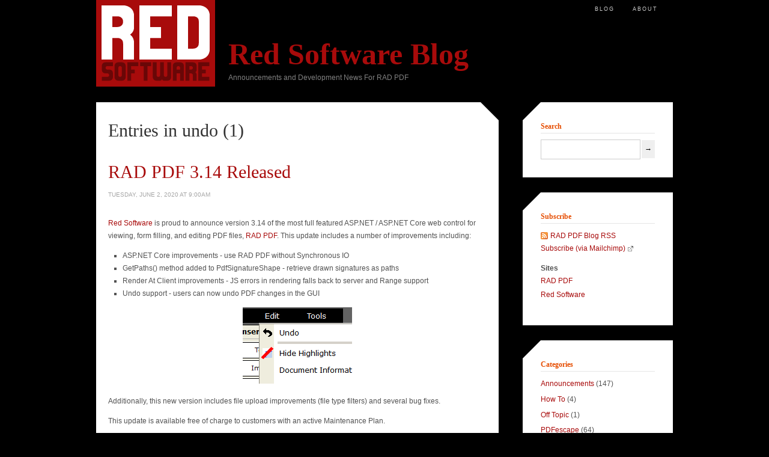

--- FILE ---
content_type: text/html;charset=UTF-8
request_url: https://blog.redsoftware.com/blog/tag/undo
body_size: 7151
content:
<!DOCTYPE html PUBLIC "-//W3C//DTD XHTML 1.0 Strict//EN" "http://www.w3.org/TR/xhtml1/DTD/xhtml1-strict.dtd">

<html xmlns="http://www.w3.org/1999/xhtml" lang="en" xml:lang="en">

<head>
  <meta http-equiv="Content-Type" content="text/html; charset=utf-8"/> 
  
   <meta name="Robots" content="index,follow" />  
  
  
  <!-- redsoftware -->

  <link rel="shortcut icon" href="/favicon.png" type="image/png" />

  <link id="primaryStylesheet" rel="stylesheet" type="text/css" href="/display/common.css?styleId=1041733&amp;RK=1611197589597&amp;CE=75"/>
  
  <link id="slideShowStylesheet" rel="stylesheet" type="text/css" href="/universal/styles/squarespace-gallery-slideshow.css?CE=75"/>
  
  
    <link rel="alternate" type="application/rss+xml" title="RSS" href="https://feeds.feedburner.com/redsoftware" />
  
    <link rel="EditURI" type="application/rsd+xml" title="RSD" href="http://blog.redsoftware.com/blog/rsd.xml" />
  
  
  <!-- Google Web Fonts -->
  <script type="text/javascript">
    	WebFontConfig = {};
  
   
    (function() {
      var wf = document.createElement('script');
      wf.src = ('https:' == document.location.protocol ? 'https' : 'http') +
          '://ajax.googleapis.com/ajax/libs/webfont/1/webfont.js';
      wf.type = 'text/javascript';
      wf.async = 'true';
      var s = document.getElementsByTagName('script')[0];
      s.parentNode.insertBefore(wf, s);
    })();
  </script>

  <script type="text/javascript" src="/universal/yui/yahoo-dom-event/yahoo-dom-event.js?CE=75"></script>
<script type="text/javascript" src="/universal/yui/connection/connection_core-min.js?CE=75"></script>
<script type="text/javascript" src="/universal/yui/json/json-min.js?CE=75"></script>
<script type="text/javascript" src="/universal/yui/animation/animation-min.js?CE=75"></script>
<script type="text/javascript" src="/universal/yui/selector/selector.js?CE=75"></script>
<script type="text/javascript" src="/universal/yui/element/element.js?CE=75"></script>
<script type="text/javascript" src="/universal/scripts/global.js?CE=75"></script>
<script type="text/javascript" src="/universal/scripts/lightbox.js?CE=75"></script>
<script type="text/javascript" src="/universal/scripts/api.js?CE=75"></script>
<script type="text/javascript" src="/universal/scripts/base64.js?CE=75"></script>
<script type="text/javascript" src="/universal/scripts/census.js?CE=75"></script>
<script type="text/javascript" src="/universal/scripts/yui2-yui3-bridge.js?CE=75"></script>
<script type="text/javascript" src="/universal/scripts/squarespace-gallery-slideshow.js?CE=75"></script>


  <script type="text/javascript">
  // <![CDATA[

    Squarespace.Constants.SS_AUTHKEY = encodeURIComponent("");
    Squarespace.Constants.WEBSITE_TITLE =  "Red Software Blog"; 
    
     Squarespace.Constants.CURRENT_MODULE_ID = "9318725"; 
    
    
    
    Squarespace.Constants.ADMINISTRATION_UI =  false; 
    
    
    
    Squarespace.Constants.CORE_APPLICATION_DOMAIN = "squarespace.com";
    Squarespace.Constants.CORE_V6_APPLICATION_DOMAIN = "squarespace.com";
    Squarespace.Constants.V5_FRONTSITE = "http://www.squarespace.com";
    Squarespace.Constants.WEBSITE_ID = "793733";

    

    

    

  // ]]>
  </script>

      <title>RAD PDF Blog - Red Software Blog</title>
    <meta property="og:title" content="RAD PDF Blog - Red Software Blog" /> 
  

  

  

  <!-- End Heading -->

  <script defer="defer" data-domain="blog.redsoftware.com" src="/js/script.js"></script>

  <script type="text/javascript" src="/universal/scripts/cookie-min.js"></script>
  <script type="text/javascript" src="/universal/scripts/eu-cookie-policy.js"></script>

</head>

<body  id="modulePage9318725"   >

  <script type="text/javascript">
  YAHOO.util.Event.onDOMReady(function() {
    if (document.location.href.indexOf("SSLogoutOk=true") != -1) {
      new Squarespace.FixedPositionTip("Logout Successful", "You have been successfully logged out.", { xMargin: 15, yMargin: 15, icon: "/universal/images/helptip-info.png", orientation: "upper-right", viewportFixed: true, autoHide: 1800 }).show();
    }
  });
</script>

    

  <script type="text/javascript">
    YAHOO.util.Event.onDOMReady(function() { new Squarespace.Census.hit(); } );
  </script>

  <script type="text/javascript">
    YAHOO.util.Event.addListener(document, "keyup", function (e) { if (!e) { e = event; } if (e.keyCode == 27) { document.location.href = "/display/Login?returnUrl=%2Fblog%2Ftag%2Fundo"; } });
  </script>




  

  <div id="canvasWrapper"><div id="canvas">
  
  

  <div id="pageHeaderWrapper"><div id="pageHeader">

      <div id="navigationTop"><div id="navigationTop-sectionContent3905766" class="horizontalNavigationBar"><ul class="content-navigation">
    
  <li class="module active-module  " id="navigationTop-moduleContentWrapper9318725">

    <div id="navigationTop-moduleContent9318725">

              <a id="navigationTop-moduleLink9318725" class=" " href="/" ><span>Blog</span></a>
      

      

    </div>

  </li>


  <li class="module   " id="navigationTop-moduleContentWrapper9307720">

    <div id="navigationTop-moduleContent9307720">

              <a id="navigationTop-moduleLink9307720" class=" " href="/about/" ><span>About</span></a>
      

      

    </div>

  </li>


  </ul><br class="clearer"/></div></div>

    
        
      
  
      <div id="bannerAreaWrapper"><div id="bannerArea">

              <div id="siteTitleWrapper">
          <h1 id="siteTitle"><a href="http://blog.redsoftware.com/">Red Software Blog</a></h1>
           <div id="siteSubtitle" class="h1subtitle">Announcements and Development News For RAD PDF</div> 
        </div>
      
      
      </div></div>
    
    
    

      <div id="navigationBottom"><div id="navigationBottom-sectionContent3905766" class="horizontalNavigationBar"><ul class="content-navigation">
    
  <li class="module active-module  " id="navigationBottom-moduleContentWrapper9318725">

    <div id="navigationBottom-moduleContent9318725">

              <a id="navigationBottom-moduleLink9318725" class=" " href="/" ><span>Blog</span></a>
      

      

    </div>

  </li>


  <li class="module   " id="navigationBottom-moduleContentWrapper9307720">

    <div id="navigationBottom-moduleContent9307720">

              <a id="navigationBottom-moduleLink9307720" class=" " href="/about/" ><span>About</span></a>
      

      

    </div>

  </li>


  </ul><br class="clearer"/></div></div>


  </div></div>
  
  

  

  
  <div id="pageBodyWrapper"><div id="pageBody">
  
  <div id="sidebar1Wrapper" class="verticalNavigationBarWrapper"><div class="iw-vnb1"><div class="iw-vnb2"><div class="iw-vnb3"><div class="iw-vnb4"><div id="sidebar1" class="verticalNavigationBar">

  

    <div id="sectionContent3905766" class="sectionWrapper promotedContainer "><div class="iw-s1"><div class="iw-s2"><div class="iw-s3"><div class="iw-s4"><div class="section">

       <div class="caption">Top</div> 

      
        
          <ul class="content-navigation">
  <li class="module active-module  " id="moduleContentWrapper9318725">

    <div id="moduleContent9318725">

              <a id="moduleLink9318725" class=" " href="/" ><span>Blog</span></a>
      

      

    </div>

  </li>


  <li class="module   " id="moduleContentWrapper9307720">

    <div id="moduleContent9307720">

              <a id="moduleLink9307720" class=" " href="/about/" ><span>About</span></a>
      

      

    </div>

  </li>

</ul>

        

      
  
    </div></div></div></div></div></div>

  

    <div id="sectionContent3906474" class="sectionWrapper  "><div class="iw-s1"><div class="iw-s2"><div class="iw-s3"><div class="iw-s4"><div class="section">

       <div class="caption">Search</div> 

      
        
          <div class="content-passthrough"><div id="moduleContentWrapper9309736" class="widget-wrapper  widget-type-search"><div id="moduleContent9309736">


<!-- <form method="get" action="/display/Search">
	<div class="search-form-pt-wrapper">
	  <div class="search-form-pt">
	    <span class="queryFieldWrapper"><input type="text" class="text queryField" name="searchQuery" value=""/></span>
	    <span class="queryButtonWrapper"><input type="submit" class="button queryButton" value="&raquo;"/></span>
	    <input type="hidden" name="moduleId" value="9309736"/>
	    <br class="clearer"/>
	  </div>
	</div>
</form> -->

<form method="get" action="/display/Search">
	<input type="hidden" name="moduleId" value="9309736"/>
	<table class="search-form-pt-wrapper search-form-table" border="0" cellpadding="0" cellspacing="0">
		<tr class="search-form-pt search-form-row">
			<td class="queryFieldCell search-form-cell">
				<span class="queryFieldWrapper">
					<input type="text" class="text queryField" name="searchQuery" value=""/>
				</span>
			</td>
			<td class="queryButtonCell search-form-cell">
				<span class="queryButtonWrapper">
					<input type="submit" class="button queryButton" value="&rarr;"/>
				</span>
			</td>
		</tr>
	</table> 
</form></div></div></div>

        

      
  
    </div></div></div></div></div></div>

  

    <div id="sectionContent3907265" class="sectionWrapper  "><div class="iw-s1"><div class="iw-s2"><div class="iw-s3"><div class="iw-s4"><div class="section">

       <div class="caption">Subscribe</div> 

      
        
          <div class="content-passthrough"><div id="moduleContentWrapper9311843" class="widget-wrapper  widget-type-rss-syndicate"><div id="moduleContent9311843">



  <ul class="feed-list-inline">
    
          <li><a href="https://feeds.feedburner.com/redsoftware" class="feed-link">RAD PDF Blog RSS</a></li>
        
  </ul>

</div></div><div id="moduleContentWrapper19717825" class="widget-wrapper  widget-type-page"><div id="moduleContent19717825">





  <p><a class="offsite-link-inline" href="https://mailchi.mp/c82d3318aaad/redsoftware" target="_blank">Subscribe (via Mailchimp)</a></p>
  <!-- EMPTY -->
</div></div><div id="moduleContentWrapper9311972" class="widget-wrapper  widget-type-links"><div id="moduleContent9311972">






  <ul class="link-group-list-pt">

    

          <li id="linkGroup819087">

            
             <div class="title">Sites</div> 
            

            <ul>

            

                      <li id="link2555483">
                        <div class="title"><a onclick="this.target='new';" href="https://www.radpdf.com">RAD&nbsp;PDF</a></div>
                        <div class="description"></div>
                        
                      </li>

                    

                      <li id="link2555481">
                        <div class="title"><a onclick="this.target='new';" href="https://www.redsoftware.com">Red&nbsp;Software</a></div>
                        <div class="description"></div>
                        
                      </li>

                    

            </ul>

          </li>

        

  </ul>

</div></div></div>

        

      
  
    </div></div></div></div></div></div>

  

    <div id="sectionContent3907272" class="sectionWrapper  "><div class="iw-s1"><div class="iw-s2"><div class="iw-s3"><div class="iw-s4"><div class="section">

       <div class="caption">Categories</div> 

      
        
          <div class="content-passthrough"><div id="moduleContentWrapper9311891" class="widget-wrapper  widget-type-journalarchive"><div id="moduleContent9311891">




  <ul class="archive-item-list-pt">
     <li><a href="/blog/category/announcements">Announcements</a> <span class="entry-count">(147)</span></li>  <li><a href="/blog/category/how-to">How To</a> <span class="entry-count">(4)</span></li>  <li><a href="/blog/category/off-topic">Off Topic</a> <span class="entry-count">(1)</span></li>  <li><a href="/blog/category/pdfescape">PDFescape</a> <span class="entry-count">(64)</span></li>  <li><a href="/blog/category/rad-pdf">RAD PDF</a> <span class="entry-count">(127)</span></li> 
  </ul>






</div></div></div>

        

      
  
    </div></div></div></div></div></div>

  

    <div id="sectionContent3907283" class="sectionWrapper  "><div class="iw-s1"><div class="iw-s2"><div class="iw-s3"><div class="iw-s4"><div class="section">

       <div class="caption">Archive</div> 

      
        
          <div class="content-passthrough"><div id="moduleContentWrapper9311880" class="widget-wrapper  widget-type-journalarchive"><div id="moduleContent9311880">









  <ul class="archive-item-list-pt">
     <li><a href="/blog/month/january-2026">January 2026</a> <span class="entry-count">(1)</span></li>  <li><a href="/blog/month/december-2025">December 2025</a> <span class="entry-count">(1)</span></li>  <li><a href="/blog/month/november-2025">November 2025</a> <span class="entry-count">(1)</span></li>  <li><a href="/blog/month/october-2025">October 2025</a> <span class="entry-count">(1)</span></li>  <li><a href="/blog/month/september-2025">September 2025</a> <span class="entry-count">(1)</span></li>  <li><a href="/blog/month/july-2025">July 2025</a> <span class="entry-count">(1)</span></li>  <li><a href="/blog/month/june-2025">June 2025</a> <span class="entry-count">(1)</span></li>  <li><a href="/blog/month/may-2025">May 2025</a> <span class="entry-count">(1)</span></li>  <li><a href="/blog/month/april-2025">April 2025</a> <span class="entry-count">(1)</span></li>  <li><a href="/blog/month/march-2025">March 2025</a> <span class="entry-count">(1)</span></li>  <li><a href="/blog/month/february-2025">February 2025</a> <span class="entry-count">(1)</span></li>  <li><a href="/blog/month/january-2025">January 2025</a> <span class="entry-count">(1)</span></li>  <li><a href="/blog/month/november-2024">November 2024</a> <span class="entry-count">(1)</span></li>  <li><a href="/blog/month/september-2024">September 2024</a> <span class="entry-count">(1)</span></li>  <li><a href="/blog/month/july-2024">July 2024</a> <span class="entry-count">(1)</span></li>  <li><a href="/blog/month/may-2024">May 2024</a> <span class="entry-count">(1)</span></li>  <li><a href="/blog/month/april-2024">April 2024</a> <span class="entry-count">(1)</span></li>  <li><a href="/blog/month/march-2024">March 2024</a> <span class="entry-count">(1)</span></li>  <li><a href="/blog/month/january-2024">January 2024</a> <span class="entry-count">(1)</span></li>  <li><a href="/blog/month/december-2023">December 2023</a> <span class="entry-count">(1)</span></li>  <li><a href="/blog/month/october-2023">October 2023</a> <span class="entry-count">(1)</span></li>  <li><a href="/blog/month/september-2023">September 2023</a> <span class="entry-count">(1)</span></li>  <li><a href="/blog/month/july-2023">July 2023</a> <span class="entry-count">(1)</span></li>  <li><a href="/blog/month/may-2023">May 2023</a> <span class="entry-count">(1)</span></li>  <li><a href="/blog/month/february-2023">February 2023</a> <span class="entry-count">(1)</span></li>  <li><a href="/blog/month/january-2023">January 2023</a> <span class="entry-count">(1)</span></li>  <li><a href="/blog/month/december-2022">December 2022</a> <span class="entry-count">(1)</span></li>  <li><a href="/blog/month/october-2022">October 2022</a> <span class="entry-count">(1)</span></li>  <li><a href="/blog/month/september-2022">September 2022</a> <span class="entry-count">(1)</span></li>  <li><a href="/blog/month/july-2022">July 2022</a> <span class="entry-count">(1)</span></li>  <li><a href="/blog/month/may-2022">May 2022</a> <span class="entry-count">(1)</span></li>  <li><a href="/blog/month/april-2022">April 2022</a> <span class="entry-count">(1)</span></li>  <li><a href="/blog/month/march-2022">March 2022</a> <span class="entry-count">(1)</span></li>  <li><a href="/blog/month/january-2022">January 2022</a> <span class="entry-count">(1)</span></li>  <li><a href="/blog/month/november-2021">November 2021</a> <span class="entry-count">(1)</span></li>  <li><a href="/blog/month/october-2021">October 2021</a> <span class="entry-count">(1)</span></li>  <li><a href="/blog/month/september-2021">September 2021</a> <span class="entry-count">(1)</span></li>  <li><a href="/blog/month/august-2021">August 2021</a> <span class="entry-count">(1)</span></li>  <li><a href="/blog/month/july-2021">July 2021</a> <span class="entry-count">(1)</span></li>  <li><a href="/blog/month/june-2021">June 2021</a> <span class="entry-count">(1)</span></li>  <li><a href="/blog/month/april-2021">April 2021</a> <span class="entry-count">(1)</span></li>  <li><a href="/blog/month/march-2021">March 2021</a> <span class="entry-count">(1)</span></li>  <li><a href="/blog/month/february-2021">February 2021</a> <span class="entry-count">(1)</span></li>  <li><a href="/blog/month/january-2021">January 2021</a> <span class="entry-count">(1)</span></li>  <li><a href="/blog/month/december-2020">December 2020</a> <span class="entry-count">(1)</span></li>  <li><a href="/blog/month/november-2020">November 2020</a> <span class="entry-count">(1)</span></li>  <li><a href="/blog/month/september-2020">September 2020</a> <span class="entry-count">(1)</span></li>  <li><a href="/blog/month/august-2020">August 2020</a> <span class="entry-count">(1)</span></li>  <li><a href="/blog/month/july-2020">July 2020</a> <span class="entry-count">(1)</span></li>  <li><a href="/blog/month/june-2020">June 2020</a> <span class="entry-count">(1)</span></li>  <li><a href="/blog/month/april-2020">April 2020</a> <span class="entry-count">(1)</span></li>  <li><a href="/blog/month/march-2020">March 2020</a> <span class="entry-count">(1)</span></li>  <li><a href="/blog/month/january-2020">January 2020</a> <span class="entry-count">(1)</span></li>  <li><a href="/blog/month/december-2019">December 2019</a> <span class="entry-count">(1)</span></li>  <li><a href="/blog/month/october-2019">October 2019</a> <span class="entry-count">(1)</span></li>  <li><a href="/blog/month/september-2019">September 2019</a> <span class="entry-count">(1)</span></li>  <li><a href="/blog/month/july-2019">July 2019</a> <span class="entry-count">(2)</span></li>  <li><a href="/blog/month/may-2019">May 2019</a> <span class="entry-count">(1)</span></li>  <li><a href="/blog/month/april-2019">April 2019</a> <span class="entry-count">(1)</span></li>  <li><a href="/blog/month/march-2019">March 2019</a> <span class="entry-count">(1)</span></li>  <li><a href="/blog/month/january-2019">January 2019</a> <span class="entry-count">(1)</span></li>  <li><a href="/blog/month/december-2018">December 2018</a> <span class="entry-count">(1)</span></li>  <li><a href="/blog/month/october-2018">October 2018</a> <span class="entry-count">(1)</span></li>  <li><a href="/blog/month/september-2018">September 2018</a> <span class="entry-count">(1)</span></li>  <li><a href="/blog/month/july-2018">July 2018</a> <span class="entry-count">(1)</span></li>  <li><a href="/blog/month/may-2018">May 2018</a> <span class="entry-count">(1)</span></li>  <li><a href="/blog/month/march-2018">March 2018</a> <span class="entry-count">(1)</span></li>  <li><a href="/blog/month/february-2018">February 2018</a> <span class="entry-count">(1)</span></li>  <li><a href="/blog/month/december-2017">December 2017</a> <span class="entry-count">(1)</span></li>  <li><a href="/blog/month/november-2017">November 2017</a> <span class="entry-count">(2)</span></li>  <li><a href="/blog/month/october-2017">October 2017</a> <span class="entry-count">(1)</span></li>  <li><a href="/blog/month/august-2017">August 2017</a> <span class="entry-count">(1)</span></li>  <li><a href="/blog/month/june-2017">June 2017</a> <span class="entry-count">(1)</span></li>  <li><a href="/blog/month/april-2017">April 2017</a> <span class="entry-count">(1)</span></li>  <li><a href="/blog/month/march-2017">March 2017</a> <span class="entry-count">(1)</span></li>  <li><a href="/blog/month/january-2017">January 2017</a> <span class="entry-count">(1)</span></li>  <li><a href="/blog/month/december-2016">December 2016</a> <span class="entry-count">(1)</span></li>  <li><a href="/blog/month/november-2016">November 2016</a> <span class="entry-count">(1)</span></li>  <li><a href="/blog/month/august-2016">August 2016</a> <span class="entry-count">(1)</span></li>  <li><a href="/blog/month/june-2016">June 2016</a> <span class="entry-count">(1)</span></li>  <li><a href="/blog/month/april-2016">April 2016</a> <span class="entry-count">(1)</span></li>  <li><a href="/blog/month/march-2016">March 2016</a> <span class="entry-count">(1)</span></li>  <li><a href="/blog/month/february-2016">February 2016</a> <span class="entry-count">(1)</span></li>  <li><a href="/blog/month/january-2016">January 2016</a> <span class="entry-count">(1)</span></li>  <li><a href="/blog/month/november-2015">November 2015</a> <span class="entry-count">(1)</span></li>  <li><a href="/blog/month/october-2015">October 2015</a> <span class="entry-count">(1)</span></li>  <li><a href="/blog/month/august-2015">August 2015</a> <span class="entry-count">(1)</span></li>  <li><a href="/blog/month/july-2015">July 2015</a> <span class="entry-count">(1)</span></li>  <li><a href="/blog/month/june-2015">June 2015</a> <span class="entry-count">(1)</span></li>  <li><a href="/blog/month/may-2015">May 2015</a> <span class="entry-count">(1)</span></li>  <li><a href="/blog/month/february-2015">February 2015</a> <span class="entry-count">(1)</span></li>  <li><a href="/blog/month/december-2014">December 2014</a> <span class="entry-count">(1)</span></li>  <li><a href="/blog/month/october-2014">October 2014</a> <span class="entry-count">(1)</span></li>  <li><a href="/blog/month/september-2014">September 2014</a> <span class="entry-count">(1)</span></li>  <li><a href="/blog/month/july-2014">July 2014</a> <span class="entry-count">(1)</span></li>  <li><a href="/blog/month/june-2014">June 2014</a> <span class="entry-count">(2)</span></li>  <li><a href="/blog/month/may-2014">May 2014</a> <span class="entry-count">(1)</span></li>  <li><a href="/blog/month/april-2014">April 2014</a> <span class="entry-count">(1)</span></li>  <li><a href="/blog/month/february-2014">February 2014</a> <span class="entry-count">(1)</span></li>  <li><a href="/blog/month/january-2014">January 2014</a> <span class="entry-count">(1)</span></li>  <li><a href="/blog/month/october-2013">October 2013</a> <span class="entry-count">(1)</span></li>  <li><a href="/blog/month/september-2013">September 2013</a> <span class="entry-count">(1)</span></li>  <li><a href="/blog/month/august-2013">August 2013</a> <span class="entry-count">(1)</span></li>  <li><a href="/blog/month/july-2013">July 2013</a> <span class="entry-count">(1)</span></li>  <li><a href="/blog/month/june-2013">June 2013</a> <span class="entry-count">(2)</span></li>  <li><a href="/blog/month/april-2013">April 2013</a> <span class="entry-count">(2)</span></li>  <li><a href="/blog/month/march-2013">March 2013</a> <span class="entry-count">(1)</span></li>  <li><a href="/blog/month/february-2013">February 2013</a> <span class="entry-count">(1)</span></li>  <li><a href="/blog/month/january-2013">January 2013</a> <span class="entry-count">(1)</span></li>  <li><a href="/blog/month/december-2012">December 2012</a> <span class="entry-count">(1)</span></li>  <li><a href="/blog/month/november-2012">November 2012</a> <span class="entry-count">(1)</span></li>  <li><a href="/blog/month/october-2012">October 2012</a> <span class="entry-count">(1)</span></li>  <li><a href="/blog/month/september-2012">September 2012</a> <span class="entry-count">(1)</span></li>  <li><a href="/blog/month/august-2012">August 2012</a> <span class="entry-count">(2)</span></li>  <li><a href="/blog/month/july-2012">July 2012</a> <span class="entry-count">(1)</span></li>  <li><a href="/blog/month/june-2012">June 2012</a> <span class="entry-count">(2)</span></li>  <li><a href="/blog/month/april-2012">April 2012</a> <span class="entry-count">(1)</span></li>  <li><a href="/blog/month/march-2012">March 2012</a> <span class="entry-count">(2)</span></li>  <li><a href="/blog/month/february-2012">February 2012</a> <span class="entry-count">(3)</span></li>  <li><a href="/blog/month/january-2012">January 2012</a> <span class="entry-count">(2)</span></li>  <li><a href="/blog/month/december-2011">December 2011</a> <span class="entry-count">(1)</span></li>  <li><a href="/blog/month/november-2011">November 2011</a> <span class="entry-count">(1)</span></li>  <li><a href="/blog/month/october-2011">October 2011</a> <span class="entry-count">(1)</span></li>  <li><a href="/blog/month/september-2011">September 2011</a> <span class="entry-count">(1)</span></li>  <li><a href="/blog/month/august-2011">August 2011</a> <span class="entry-count">(3)</span></li>  <li><a href="/blog/month/june-2011">June 2011</a> <span class="entry-count">(1)</span></li>  <li><a href="/blog/month/may-2011">May 2011</a> <span class="entry-count">(1)</span></li>  <li><a href="/blog/month/april-2011">April 2011</a> <span class="entry-count">(2)</span></li>  <li><a href="/blog/month/march-2011">March 2011</a> <span class="entry-count">(3)</span></li>  <li><a href="/blog/month/february-2011">February 2011</a> <span class="entry-count">(1)</span></li>  <li><a href="/blog/month/january-2011">January 2011</a> <span class="entry-count">(1)</span></li>  <li><a href="/blog/month/november-2010">November 2010</a> <span class="entry-count">(1)</span></li>  <li><a href="/blog/month/september-2010">September 2010</a> <span class="entry-count">(1)</span></li>  <li><a href="/blog/month/july-2010">July 2010</a> <span class="entry-count">(1)</span></li>  <li><a href="/blog/month/june-2010">June 2010</a> <span class="entry-count">(1)</span></li>  <li><a href="/blog/month/may-2010">May 2010</a> <span class="entry-count">(1)</span></li>  <li><a href="/blog/month/january-2010">January 2010</a> <span class="entry-count">(1)</span></li>  <li><a href="/blog/month/december-2009">December 2009</a> <span class="entry-count">(1)</span></li>  <li><a href="/blog/month/october-2009">October 2009</a> <span class="entry-count">(3)</span></li>  <li><a href="/blog/month/september-2009">September 2009</a> <span class="entry-count">(2)</span></li>  <li><a href="/blog/month/august-2009">August 2009</a> <span class="entry-count">(1)</span></li>  <li><a href="/blog/month/july-2009">July 2009</a> <span class="entry-count">(1)</span></li>  <li><a href="/blog/month/june-2009">June 2009</a> <span class="entry-count">(2)</span></li>  <li><a href="/blog/month/may-2009">May 2009</a> <span class="entry-count">(1)</span></li>  <li><a href="/blog/month/april-2009">April 2009</a> <span class="entry-count">(1)</span></li>  <li><a href="/blog/month/march-2009">March 2009</a> <span class="entry-count">(1)</span></li>  <li><a href="/blog/month/february-2009">February 2009</a> <span class="entry-count">(3)</span></li>  <li><a href="/blog/month/january-2009">January 2009</a> <span class="entry-count">(1)</span></li>  <li><a href="/blog/month/december-2008">December 2008</a> <span class="entry-count">(2)</span></li>  <li><a href="/blog/month/november-2008">November 2008</a> <span class="entry-count">(1)</span></li>  <li><a href="/blog/month/october-2008">October 2008</a> <span class="entry-count">(1)</span></li>  <li><a href="/blog/month/september-2008">September 2008</a> <span class="entry-count">(1)</span></li>  <li><a href="/blog/month/august-2008">August 2008</a> <span class="entry-count">(2)</span></li>  <li><a href="/blog/month/april-2008">April 2008</a> <span class="entry-count">(2)</span></li>  <li><a href="/blog/month/march-2008">March 2008</a> <span class="entry-count">(1)</span></li>  <li><a href="/blog/month/february-2008">February 2008</a> <span class="entry-count">(1)</span></li>  <li><a href="/blog/month/january-2008">January 2008</a> <span class="entry-count">(1)</span></li>  <li><a href="/blog/month/october-2007">October 2007</a> <span class="entry-count">(1)</span></li>  <li><a href="/blog/month/september-2007">September 2007</a> <span class="entry-count">(1)</span></li>  <li><a href="/blog/month/august-2007">August 2007</a> <span class="entry-count">(2)</span></li>  <li><a href="/blog/month/july-2007">July 2007</a> <span class="entry-count">(2)</span></li>  <li><a href="/blog/month/may-2007">May 2007</a> <span class="entry-count">(1)</span></li>  <li><a href="/blog/month/march-2007">March 2007</a> <span class="entry-count">(1)</span></li>  <li><a href="/blog/month/february-2007">February 2007</a> <span class="entry-count">(2)</span></li> 
  </ul>

</div></div></div>

        

      
  
    </div></div></div></div></div></div>

  

  

</div></div></div></div></div></div>
  <div id="sidebar2Wrapper" class="verticalNavigationBarWrapper"><div class="iw-vnb1"><div class="iw-vnb2"><div class="iw-vnb3"><div class="iw-vnb4"><div id="sidebar2" class="verticalNavigationBar">

  

  

</div></div></div></div></div></div>
  
  

  <div id="contentWrapper"><div id="content">
    
          
    


  


  

  
          <div class="journal-filter-header">
        <h2>
                              Entries in undo
          
          
          
        
        (1) </h2>
      </div>
    

  
  
  <div class="list-journal-entry-wrapper">

          
<div class="journal-entry-wrapper">
<div id="item36286651" class="journal-entry">

  
  
  
  
  <h2 class="title">

    

    <a href="/blog/2020/6/2/rad-pdf-314-released.html">RAD PDF 3.14&nbsp;Released</a>  

    

  </h2>

   <div class="journal-entry-tag journal-entry-tag-post-title"><span class="posted-on">   <img title="Date" alt="Date" class="inline-icon date-icon" rel="dark" src="/universal/images/transparent.png" />Tuesday, June 2, 2020 at 9:00AM</span> </div> 

  

  
    <div class="body">

      <p><a href="httos://www.redsoftware.com">Red Software</a> is proud to announce version 3.14 of the most full featured ASP.NET / ASP.NET Core web control for viewing, form filling, and editing PDF files, <a href="https://www.radpdf.com/">RAD PDF</a>. This update includes a number of improvements including:</p>
<ul>
<li>ASP.NET Core improvements - use RAD PDF without Synchronous IO</li>
<li>GetPaths() method added to PdfSignatureShape - retrieve drawn signatures as paths</li>
<li>Render At Client improvements - JS errors in rendering falls back to server and Range support</li>
<li>Undo support - users can now undo PDF changes in the GUI</li>
</ul>
<div style="text-align: center;"><img src="[data-uri]" alt="" /></div>
<ul>
</ul>
<p>Additionally, this new version includes file upload improvements (file type filters) and several bug fixes.</p>
<p>This update is available free of charge to customers with an active Maintenance Plan.</p>
<p><a href="https://www.radpdf.com/releases/#v3.14">Release Notes</a></p>

      

    </div>

    

  

      <div class="journal-entry-tag journal-entry-tag-post-body">
      <div class="journal-entry-tag-post-body-line1"><span class="posted-by">  <a href="/blog/author/redsoftware"> <img title="Author" alt="Author" class="inline-icon user-registered-icon" rel="dark" src="/universal/images/transparent.png" />Red Software</a></span> |  <span class="post-comments"><a href="/blog/2020/6/2/rad-pdf-314-released.html#comments"> <img title="Comment" alt="Comment" class="inline-icon comment-icon" rel="dark" src="/universal/images/transparent.png" />Post a Comment</a></span> |  <span class="share-item"><a href="javascript:noop();" onclick="Squarespace.Interaction.shareLink(this,'%2Fblog%2F2020%2F6%2F2%2Frad-pdf-314-released.html','RAD%20PDF%203.14%20Released');"> <img title="Share Article" alt="Share Article" class="inline-icon share-icon" rel="dark" src="/universal/images/transparent.png" />Share Article </a></span> |  <span class="email-item"><a href="/blog/recommend/36286651"> <img title="Email Article" alt="Email Article" class="inline-icon email-icon" rel="dark" src="/universal/images/transparent.png" />Email Article </a></span> </div>
      <div class="journal-entry-tag-post-body-line2"><span class="tagged-with">tagged <span class="tag-element"><a rel="tag" href="/blog/tag/aspnet"> <img title="Tag" alt="Tag" class="inline-icon tag-icon" rel="dark" src="/universal/images/transparent.png" />ASP.NET</a></span>, <span class="tag-element"><a rel="tag" href="/blog/tag/aspnet-core"> <img title="Tag" alt="Tag" class="inline-icon tag-icon" rel="dark" src="/universal/images/transparent.png" />ASP.NET Core</a></span>, <span class="tag-element"><a rel="tag" href="/blog/tag/pdf-rendering"> <img title="Tag" alt="Tag" class="inline-icon tag-icon" rel="dark" src="/universal/images/transparent.png" />pdf rendering</a></span>, <span class="tag-element"><a rel="tag" href="/blog/tag/signature"> <img title="Tag" alt="Tag" class="inline-icon tag-icon" rel="dark" src="/universal/images/transparent.png" />signature</a></span>, <span class="tag-element"><a rel="tag" href="/blog/tag/undo"> <img title="Tag" alt="Tag" class="inline-icon tag-icon" rel="dark" src="/universal/images/transparent.png" />undo</a></span></span>  <span class="posted-in">in <span class="tag-element"><a rel="tag" href="/blog/category/announcements"> <img title="Category" alt="Category" class="inline-icon category-icon" rel="dark" src="/universal/images/transparent.png" />Announcements</a></span>, <span class="tag-element"><a rel="tag" href="/blog/category/rad-pdf"> <img title="Category" alt="Category" class="inline-icon category-icon" rel="dark" src="/universal/images/transparent.png" />RAD PDF</a></span></span>  </div>
      <div class="journal-entry-tag-post-body-line3"></div>
    </div>
  

</div>
</div>


    
    
  </div>

  

  


</div></div> <!-- Content -->
  
    
  
    </div></div> <!-- Page Body -->

    
    
    <div id="pageFooterWrapper"><div id="pageFooter">
  
              Copyright &copy; 2025, Red Software.  All rights reserved.

<div style="float:right"><a href="https://www.redsoftware.com/contact/">Contact</a> | <a href="https://www.redsoftware.com/donotsell/">Do Not Sell My Personal Information</a> | <a href="https://www.redsoftware.com/terms/">Terms</a> | <a href="https://www.redsoftware.com/privacy/">Privacy</a> | <a class="offsite-link-inline" href="https://mailchi.mp/c82d3318aaad/redsoftware" rel="nofollow noopener" target="_blank">Subscribe</a></div>

<script type="text/javascript"> 
try {
YAHOO.util.Event.removeListener(document, "keyup");
} catch(err) {}
</script>
      
  
      
  
    </div></div>
  
  </div></div> <!-- Canvas -->
  
   


  <div class="clearer" id="bodyClearer"></div>

  



</body>
</html>

--- FILE ---
content_type: text/html; charset=utf-8
request_url: https://blog.redsoftware.com/process/RecordHit?url=%2Fblog%2Ftag%2Fundo&title=RAD%20PDF%20Blog%20-%20Red%20Software%20Blog&viewportInnerHeight=720&viewportInnerWidth=1280&screenHeight=720&screenWidth=1280&userAgent=Mozilla%2F5.0%20(Macintosh%3B%20Intel%20Mac%20OS%20X%2010_15_7)%20AppleWebKit%2F537.36%20(KHTML%2C%20like%20Gecko)%20Chrome%2F131.0.0.0%20Safari%2F537.36%3B%20ClaudeBot%2F1.0%3B%20%2Bclaudebot%40anthropic.com)&referrer=&pixelRatio=1&event=View
body_size: -130
content:
null;

--- FILE ---
content_type: text/css
request_url: https://blog.redsoftware.com/display/common.css?styleId=1041733&RK=1611197589597&CE=75
body_size: 8430
content:
/* ------------------------------------------------------------------------------------------------

   Squarespace Core CSS Definitions DO NOT REPLACE.  DO NOT IMPORT THIS FILE.  All definitions are needed.
   Override as required from Custom CSS only!

------------------------------------------------------------------------------------------------ */

@media screen { 


/* --- core elements --------------------------------------------------------------------------- */

html { height: 100%; }
img { border: 0 none; -ms-interpolation-mode: bicubic; }
body { border: 0px; height: 100%; margin: 0px; padding: 0px; }
td { background: transparent; border: 0px; margin: 0px; padding: 0px; }
p { margin-bottom: 1em; margin-top: 0em; }
h1, h2, h3, h4, h5, h6 { font-weight: normal; margin: 0px; padding: 0px; }
ul { list-style-type: square; /* naturally. */ margin: 1em 0 1em; padding: 0; padding-left: 2em; }
form { margin:0; padding: 0; }

a { -moz-outline:none; } 
  
input.button, input.button[disabled] { font-size: 12px; padding: 2px 5px 3px 5px; -moz-outline: 0; }
input.button-important { font-size: 12px; padding: 2px 5px 3px 5px; -moz-outline: 0; font-weight: bold; }  
input.text, input.text-fixed, textarea, select { font: 8pt Arial, Tahoma, Verdana, Helvetica, sans-serif; }
input.text { width: 300px; }
input.text-fixed { width: 300px; }
textarea { height: 120px; }

.clearer { clear: both; line-height: 0; height: 0; }
.templateErrors { display: none; }

#bodyClearer { display: none; }

 
/* --- image defaults -------------------------------------------------------------------------- */

.thumbnail, .picture-full, .picture img, .thumbnail-image-float-left img, .thumbnail-image-float-right img, .thumbnail-image-float-none img { }
#main-picture-wrapper { line-height: 1px; }

     
/* --- core squarespace elements --------------------------------------------------------------- */

#sidebar2Wrapper { display: none; } 
#siteTitle, #pageFooterWrapper, #pageBodyWrapper { clear: both; } 
#canvasWrapper, #content, #sidebar1, #sidebar2 { overflow: hidden; }
#bannerWrapper { line-height: 0; }
#active-module-marker { display: none; }

.folder-link { -moz-outline: 0; }

.verticalNavigationBar .folder-open a.folder-link { background: transparent url(/universal/images/core-resources/icons/dark/folder-contract.png) center left no-repeat; padding-left: 15px; }
.verticalNavigationBar .folder-open ul { }
.verticalNavigationBar .folder-closed a.folder-link{ background: transparent url(/universal/images/core-resources/icons/dark/folder-expand.png) center left no-repeat; padding-left: 15px; }

.folder-closed .folder-wrapper ul { display: none; }

.horizontalNavigationBar { width: 715px; }
.horizontalNavigationBar .content-navigation { float: left; }
  
.horizontalNavigationBar .folder-open .folder-wrapper .module a { margin-left: 0; }
.horizontalNavigationBar .folder-open .folder-wrapper a.folder-link { }
.horizontalNavigationBar .folder-open .folder-wrapper { z-index: 999; } 
.horizontalNavigationBar .folder-open .folder-wrapper ul { display: block; position: absolute; } 
.horizontalNavigationBar .folder-open .folder-wrapper ul li { float: none; }

.horizontalNavigationBar .folder-wrapper ul { position:relative; z-index:999;  } /* ensures flash works properly in headers */
  
.horizontalNavigationBar ul { list-style-type: none; padding: 0; margin: 0; }
.horizontalNavigationBar ul li { float: left;  padding: 0; margin: 0; }
.horizontalNavigationBar ul li a { display: block; }
   
.error-box { background-color: #990000; color: #$ErrorColorOpposite$; padding: 15px; margin-top: 1em; }
.error-text, .error-text a:link, .error-text a:visited, .error-text a:active, .error-text a:hover { color: #990000; }
.input-with-error { border: 2px solid #990000 !important; }
.faded-text { color: #$InactiveTextColor$; }

.offsite-link {         background: transparent url(/universal/images/core-resources/icons/dark/open-off-site.png) center right no-repeat; padding-right: 13px; margin-right: 1px; }
.offsite-link-inline {  background: transparent url(/universal/images/core-resources/icons/dark/open-off-site.png) center right no-repeat; padding-right: 13px; margin-right: 1px; }
.folder-link-expand {   background: transparent url(/universal/images/core-resources/icons/dark/folder-expand.png) center center no-repeat;   padding: 0 6px 0 6px; line-height: 9px; font-size: 9px; cursor: pointer; }
.folder-link-contract { background: transparent url(/universal/images/core-resources/icons/dark/folder-contract.png) center center no-repeat; padding: 0 6px 0 6px; line-height: 9px; font-size: 9px; cursor: pointer; }


/* --- image floating / editor constructs ------------------------------------------------------ */

.thumbnail-image-float-left { float: left; margin: 0px 10px 8px 0px; }
.thumbnail-image-float-right { float: right; margin: 0px 0px 8px 10px; }
.thumbnail-image-block { display: block; }
.thumbnail-image-inline { display: inline; }
  
.thumbnail-image-float-left img, .thumbnail-image-float-right img , .thumbnail-image-float-none img { border: 1px solid #ccc; text-decoration: none; }

.full-image-float-left { float: left; margin: 0px 10px 8px 0px; }
.full-image-float-right { float: right; margin: 0px 0px 8px 10px; }
.full-image-block { display: block; }
.full-image-inline { display: inline; }
 
.full-image-float-left img, .full-image-float-right img , .full-image-float-none img { text-decoration: none; }

.thumbnail-caption { display: block; font-size: 9px; font-family: Verdana, sans-serif; line-height: 14px; padding-top: 5px; padding-bottom: 10px;  }
   

/* --- LEGACY constructs ----------------------------------------------------------------------- */

.sizeLess40 { font-size: 60%; }
.sizeLess20 { font-size: 80%; }
.sizeGreater20 { font-size: 120%; }
.sizeGreater40 { font-size: 140%; } 
.sizeGreater60 { font-size: 160%; }
.sizeGreater80 { font-size: 180%; }
.sizeGreater100 { font-size: 200%; }


/* --- squarespace document construction elements ---------------------------------------------- */

.document-heading { margin-bottom: 1.8em; }
.document-title { margin-bottom: .8em; }
.header { margin-bottom: 2em; }
.body { margin-bottom: 2em; margin-top: 1em; } 
.body-direct { margin-bottom: 2em; }
.footer { margin-top: 2em; clear: both; }
.field { margin-bottom: 1em; clear: both; }


/* --- squarespace form module components ----------------------------------------------------- */

.form-body { list-style-type: none; padding: 0; margin: 0; }

.form-body .fieldContainer {       padding: 5px 0px 5px 0px; margin: 0; clear: both; }
.form-body .fieldContainerActive { padding: 5px 0px 5px 0px; margin: 0; clear: both; }
.form-body .fieldContainerNew {    padding: 5px 0px 5px 0px; margin: 0; clear: both; }

.form-body .fieldTitle { font-weight: bold; padding-bottom: 3px; font-size: 12px; }
.form-body .fieldHelp { font-size: 9px; padding-top: 4px; }
.form-body .fieldObjects { }
.form-body .fieldRequiredStar { color: #990000; }
.form-body .fieldAugmentedLink { font-weight: normal; font-size: 9px; } 

.form-body .formTitle { font-weight: normal; font-size: 12px; padding-bottom: 1em; }
.form-body .formCaption { font-weight: bold; font-size: 12px; padding-bottom: 3px; line-height: 17px; }
.form-body .formErrorMessage { font-size: 12px; padding-top: 1em; }

.form-body .sectionBreak { padding-top: 4px; }
.form-body .optionRow { padding-top: 2px; }

.form-body .singlelinetext-small  { width: 100px; }
.form-body .singlelinetext-medium { width: 180px; }
.form-body .singlelinetext-large  { width: 340px; }

.form-body .singlelinetext-small-inline  { width: 94%; }
.form-body .singlelinetext-medium-inline { width: 94%; }
.form-body .singlelinetext-large-inline  { width: 94%; }

.form-body .paragraphtext-small  { height: 70px;  width: 94%; }
.form-body .paragraphtext-medium { height: 100px; width: 94%; }
.form-body .paragraphtext-large  { height: 200px; width: 94%; }
 
.form-body .paragraphtext-small-inline  { height: 70px;  width: 94%; }
.form-body .paragraphtext-medium-inline { height: 100px; width: 94%; }
.form-body .paragraphtext-large-inline  { height: 200px; width: 94%; }
  
.form-body #username, .form-body #password { width: 160px; }

.submit-button { width: 120px; margin-top: 2em !important; }

.verticalNavigationBar .notice-box input.submit-button { width: 100%; }

/* --- squarespace specifics ------------------------------------------------------------------- */

.journal-filter-header { margin-bottom: 15px; padding-bottom: 10px; }
.journal-navigation { margin-top: 2em; clear: both; }

.journal-comment-area { margin-top: 25px; padding-top: 15px; }
.journal-comment-area .caption { }
.journal-comment-area .text { }
.journal-comment-area-disabled-text { margin-top: 2em; }

.journal-reference-area { margin-top: 25px; padding-top: 15px; }
.journal-reference-area .caption { margin-bottom: 1em; }
.journal-reference-area .text { }

.journal-entry-navigation { margin-bottom: 2em; }

.journal-entry { margin-bottom: 2em; }
.journal-entry .title { }
.journal-entry .tag { clear: both; }
.journal-entry .body { margin: 1em 0 1em 0; }
.journal-entry .enclosure { background-image: url(/universal/images/core-resources/icons/dark/file.png); background-position: left center; background-repeat: no-repeat; padding-left: 24px; }

.journal-entry-follow-up { clear: both; margin-bottom: 1em; padding-left: 12px; } 
.journal-entry-follow-up .follow-up-caption { margin-bottom: 1em; }
.journal-entry-follow-up .follow-up-body { }
 
.journal-entry-references { margin: 15px 0 15px 0; padding: 0; list-style-type: none; }
.journal-entry-references li { margin: 0; clear: both; margin-bottom: 8px; height: 1%;  }
.journal-entry-references li .icon-area { float: left; width: 22px; }
.journal-entry-references li .text-area { margin-left: 22px; height: 1%;  }
.journal-entry-references li .text-area .headline { }
.journal-entry-references li .text-area .headline .type { font-weight: bold; }
.journal-entry-references li .text-area .headline .title { }
.journal-entry-references li .text-area .author-byline { font-size: 10px; line-height: 14px; margin: 2px 0 0 0; padding: 0; }
.journal-entry-references li .text-area .excerpt { font-size: 10px; line-height: 14px; margin: 2px 0 0 0; padding: 0; }
  
.journal-entry-tag .posted-in .tag-element, .journal-entry-tag .posted-on, .journal-entry-tag .posted-by, .journal-entry-tag .post-comments, .journal-entry-tag .post-references { white-space: nowrap; }

.journal-entry-tag-post-body { clear: both; }

.journal-entry-float-date, .journal-entry-float-date span { display: none; }
.journal-entry-float-day, .journal-entry-float-day span { display: none; }
.journal-entry-float-time, .journal-entry-float-time span { display: none; }
  
.journal-archive-set ul { margin-top: 1em; }

.unpublished { color: #$InactiveTextColor$; }

.amazon-item-list { padding: 0; }
.amazon-item-list li { list-style-type: none; margin-bottom: 10px; height: 1%; }
.amazon-item-list li .picture { float: left; overflow: hidden; }
.amazon-item-list li .description { height: 1%; margin-bottom: 15px; margin-left: 90px; }
.amazon-item-list li .description .authors { margin-bottom: 15px; } 
.amazon-item-list li .description .text { margin-bottom: 15px; }
.amazon-item-list li .description .amazon-link { }

.gallery-navigation { margin-bottom: 15px; margin-top: 15px; } /* compatibility */
.gallery-description { margin-top: 5px; clear: both; }

.gallery-navigation-top  { padding-bottom: 12px; text-align: left; }
.gallery-navigation-bottom  { padding-top: 12px; text-align: left; }

.picture-full { clear: both; }
 
#main-picture-description-title { padding-bottom: 1em; }

.picture-gallery-list { padding: 0; margin: 0; } 
.picture-gallery-list li { list-style-type: none; margin-bottom: 12px; height: 1%;  }
.picture-gallery-list li .thumbnail { }
.picture-gallery-list li .thumbnail-wrapper { display: inline-block; }
.picture-gallery-list li .thumbnail-wrapper a { display: block; }
.picture-gallery-list li .thumbnail-container { float: left; line-height: 0; }
.picture-gallery-list li .thumbnail-container-with-description, .picture-gallery-list li .thumbnail-container-tiled { line-height: 0; }
.picture-gallery-list li .description { } 
.picture-gallery-list li .description .caption { margin-bottom: 5px; }
.picture-gallery-list li .description .author { margin-bottom: 5px; margin-top: 5px; } 
.picture-gallery-list li .description .text {  }
.picture-gallery-list li .description ul { margin-top: 1em; }
.picture-gallery-list li .description ul li { list-style-type: square; display: list-item; }

.picture-gallery-thumbnail-list { padding: 0; margin: 0; }
.picture-gallery-thumbnail-list li { list-style-type: none; height: 1%; display: inline;  }
.picture-gallery-thumbnail-list li .thumbnail { display: inline; }
.picture-gallery-thumbnail-list li .thumbnail-container-tiled { float: left; margin-bottom: 12px; margin-right: 12px;  }
.picture-gallery-thumbnail-list li .thumbnail-container-with-description { float: left; margin-bottom: 12px;  }
.picture-gallery-thumbnail-list li .description { margin-bottom: 1em; height: 1%; overflow: hidden; }
.picture-gallery-thumbnail-list li .description ul { margin-top: 1em; }
.picture-gallery-thumbnail-list li .description ul li { list-style-type: square; display: list-item; }

.picture-gallery-thumbnail-scroll-right, .picture-gallery-thumbnail-scroll-left { background-color: #D6D6D6; width: 10px; height: 55px; margin: 0; padding: 0; border: 0; -moz-outline: 0 }
.picture-gallery-thumbnail-scroll-right { margin-left: 3px; }
.picture-gallery-thumbnail-scroll-left { margin-right: 3px; }

.file-item-list { padding: 0; }
.file-item-list li { list-style-type: none; margin-bottom: 10px;  height: 1%; clear: both; }
.file-item-list li .icon { float: left; display: block; line-height: 16px; }
.file-item-list li .content { height: 1%; margin-left: 24px; }
.file-item-list li .title { display: inline;  }

.folder-item-list { }
.folder-item-list li { margin-bottom: 1em; }

.link-group-list { padding: 0; }
.link-group-list li { list-style-type: none; margin-bottom: 1.5em; }
.link-group-list li ul { margin-top: 1em; }
.link-group-list li ul li { list-style-type: square; margin-bottom: .5em;  }
.link-group-list li ul li .title { }
.link-group-list li ul li .description { }
 
 /* V1 */
.discussion-comment-list { margin: 0; padding: 0;  }
.discussion-comment-list li { list-style-type: none; background: transparent url(/universal/images/core-resources/icons/dark/comment.png) no-repeat 0px 1px; padding-bottom: 10px; margin-top: 10px; padding-left: 24px; border-bottom: 1px solid #$LightBorderColor$;  }
.discussion-comment-list li:last-child { border: 0; margin-bottom: 0; padding-bottom: 0; }
.discussion-comment-list li .post-title { display: inline; }

 /* V2 */
 .discussion-table { width: 100%; }
.discussion-table .inline-icon { display: none; }

.discussion-table-header td { font-weight: bold; font-size: 12px; padding: 2px; }
.discussion-table-header .replycount-cell, .discussion-table-header .viewcount-cell { text-align: center; }
  
.discussion-table-row td { padding: 2px; }

.discussion-table-row .icon-cell { width: 22px; background: transparent url(/universal/images/core-resources/icons/dark/comment.png) no-repeat 1px 10px; }
  
.discussion-table-row .topic-cell { padding: 7px 0 5px 0; }
.discussion-table-row .topic-cell .topic-text { font-size: 14px; }
.discussion-table-row .topic-cell .topic-author { font-size: 11px; }
.discussion-table-row .topic-cell .topic-created { display: none; }
 
.discussion-table-row .replycount-cell { text-align: center; font-size: 26px; }
.discussion-table-row .viewcount-cell { text-align: center; }
  
.discussion-table-row .updated-cell { font-size: 10px; }
.discussion-table-row .updated-cell .reply-author { display: none; }

.discussion-table-header .viewcount-cell, .discussion-table-row .viewcount-cell { display: none; }
   
  
.comment { margin-top: 1em; padding-bottom: 1em; }
.comment .body { margin-top: 1em; }
.comment .signature { margin-top: .5em; text-align: right; }

.change-list { margin: 0; padding: 0; }
.change-list li { background: no-repeat 0px 1px; border-bottom: 1px solid #CCCCCC; display: block; list-style-type: none; margin: 0; margin-bottom: 1.2em; padding: 0; padding-bottom: 1.2em; padding-left: 28px; }
.change-list li:last-child { border: 0; margin-bottom: 0; padding-bottom: 0; }

.input-field { margin-bottom: 1em;  }
.input-field .title { margin-bottom: 5px; }
.input-field .control { }

.input-field-error { font-weight: bold; margin-bottom: 5px; }

.table .row { clear: both; } 
.table .left { float: left; margin: 5px; text-align: right; width: 100px; }
.table .right { margin-bottom: 5px; margin-left: 100px; }

.notice-box { margin-bottom: 2em; }
.notice-box .caption { display: inline; }
.notice-box .caption-text { margin-top: 1em; margin-bottom: 2em; }
.notice-box .link-field-title { font-weight: bold; padding-bottom: 10px; margin-top: 1em; }
.notice-box .link-field-text {  }

.notice-box textarea { width: 99%; }
  
.notice-box-alert { margin-bottom: 1em; padding: 1em; }
.notice-box-alert .icon { float: left; }
.notice-box-alert .text { height: 1%; margin-left: 22px; }

#squarespace-powered { padding: 0; }
#squarespace-powered-text { padding: 0; font-size: 80%; }

.search-form .queryFieldWrapper { display: block; float: left; }
.search-form .queryField { font-size: 18px; padding: 3px; }
.search-form .queryButtonWrapper { display: block; float: left; padding-left: 15px;  }
.search-form .queryButton { }
.search-form #advancedSearchOptionsLink { font-size: 9px; margin-top: 3px; }
.search-form .advanced-search-group-label { margin: 1em 0 1em 0; }

.search-results { margin-top: 2em; }
.search-result { margin-bottom: 20px; }
.search-result .search-result-number { display: none; float: left; font-size: 30px; }
.search-result .search-result-entry { }
.search-result .search-result-title { font-size: 18px; }

.search-result .search-result-tag { font-size: 10px; font-weight: normal; } 
.search-result .search-result-type { }
.search-result .search-result-author { }
.search-result .search-result-date { }

.search-result .search-result-body { margin-top: 4px; font-size: 12px; }

.search-result .search-result-title .hit-word-title { font-weight: bold; }
.search-result .search-result-body .hit-word-body { font-weight: bold; font-size: 120%; }
  
.faq-category-list { padding: 0; margin: 0; }
.faq-category-list li { list-style-type: none; margin-bottom: 20px; }
.faq-category-list li { }

.faq-question-list { margin-top: 1em; }
.faq-question-list li { list-style-type: square; margin-bottom: 6px; }
.faq-question-list li .title { } 
.faq-question-list li .description { margin-bottom: 15px; }

.faq-entry-count { font-size: 13px; }
.faq-entry .text { }
.faq-entry .tag { font-size: 10px; }

.google-map { width: 100%; height: 400px; }


/* --- journal summary ------------------------------------------------------------------------ */
 
.nugget-item-list-pt .slug-above { display: none; }
.nugget-item-list-pt .slug-below { display: none; }
.nugget-item-list-pt .summary-item-wrapper { float: left; overflow: hidden; height: 175px; width: 175px; margin: 15px 15px 0 0; text-align: left; }
.nugget-item-list-pt .summary-item{ padding: 15px; }
.nugget-item-list-pt .title { font-weight: bold; } 

.summary-item-list-pt .slug-above { display: none; }
.summary-item-list-pt .slug-above, .summary-item-list-pt .slug-below { font-size: 9px; }
.summary-item-list-pt .summary-item-wrapper {padding-bottom: 10px !important; display: block; }
.summary-item-list-pt .pre-date-breaker { display: none; }
.summary-item-list-pt .pre-comments-breaker { padding: 0 5px 0 5px; }
.summary-item-list-pt .title { font-weight: bold; }
.summary-item-list-pt .summary-item-wrapper.highlight .title { font-size: 22px; line-height: 24px; padding-bottom: 3px; }
.summary-item-list-pt .summary-item-wrapper.highlight { padding-bottom: 20px !important; }
.summary-item-list-pt .summary-item-wrapper.highlight .slug-above { display: block; }
.summary-item-list-pt .summary-item-wrapper.highlight .slug-below { display: none; }

/* --- tag clouds ----------------------------------------------------------------------------- */

.tagcloud-widget-wrapper { min-height:18px; }
.tagcloud a span { position:relative; display:inline-block; line-height:normal; }	
.tagcloud a:hover span { opacity:1 !important; }
				  
/* --- microblogging -------------------------------------------------------------------------- */
  
.quick-post .description { margin-top: 1em; }
.quick-post .embed { margin-top: 1em; }
.quick-post .image { margin: 1em 0 1em 0; }
.quick-post .dialogue { margin-top: 1em; }
  
.post-data-link .link-arrow, .post-data-delicious .link-arrow, .post-data-digg .link-arrow, .post-data-stumbleupon .link-arrow, .post-data-lastfm .link-arrow  { font-size: 80%; } 
  
.post-data-chat .dialogue .line { }
.post-data-chat .dialogue .line .speaker { display: block; }

.post-data-quote .source { display: inline; }
.post-data-quote .source p { display: inline; }

  
/* --- packed / quick posts ------------------------------------------------------------------ */
  
.packed-posts-wrapper { display: none; }
.packed-posts-wrapper .packed-post { padding-top: 10px; }

.quick-post .packed-post-date { }
.quick-post .packed-post-date-tight { margin-top: -12px; } 

.journal-quickpost-tag-post-body .stacked-link, .journal-quickpost-tag-post-body .initial-stacked-link { float: left; }

.quickpost-external-service-tag a { padding-left: 20px; background-repeat: no-repeat; background-position: center left; }
  
  
/* --- feeds ----------------------------------------------------------------------------------- */

.feed-list, .feed-list-inline { padding: 0; }
.feed-list li, .feed-list-inline li { list-style-type: none; margin: 0; padding: 0; }

.feed-list .feed-link { padding-left: 22px; background-image: url(/universal/images/xml/feed-icon-16x16-orange.png); background-repeat: no-repeat; background-position: center left; }
.feed-list-inline .feed-link { padding-left: 16px; background-image: url(/universal/images/xml/feed-icon-12x12-orange.png); background-repeat: no-repeat; background-position: center left; }

  
/* --- social links ---------------------------------------------------------------------------- */
  
.social-link-list-pt li {  display: block; }
.social-link-list-pt li a.icon-link { padding: 2px 0px 2px 20px; background-repeat: no-repeat; background-position: center left; background-size: 16px;}
  

/* --- social objects -------------------------------------------------------------------------- */

.twitter-update-wrapper .item-date, .digg-link-wrapper .item-date, .delicious-link-wrapper .item-date, .imported-rss-article-wrapper .item-date { display: block; }
.flickr-image-wrapper { display: block; float: left; line-height: 1px; }

/* --- social widgets ---------------------------------------------------------------------- */

/****** Twitter *******/
.twitter-wrapper { overflow: hidden; }
.twitter-wrapper .twitter-item-slug a, .twitter-wrapper .twitter-nav-buttons a { text-decoration:none; }
.twitter-wrapper a:active { outline:none; }

/****** Twitter Footer - Follow Me Links *******/
#canvas .twitter-link a { display:block; -moz-border-radius:4px; -webkit-border-radius:4px; }
.twitter-link img { float:left; width:16px; height:16px; margin-right:5px; }
.twitter-link img.avatar { width:14px; height:14px; border:1px solid #fff; }

/****** Twitter Widget Navigation *******/
.twitter-nav-buttons { clear:both; font-size:11px; line-height:1em; overflow:hidden; }
.twitter-wrapper .twitter-nav-buttons a { padding:10px 0; }
a.twitter-button-newer { display:block; float:left; }
a.twitter-button-older { display:block; float:right; }

/******** General *********/
.twitter-wrapper .primary, .twitter-wrapper .secondary .primary { overflow:hidden; }	
#canvas .twitter-wrapper.wrapper .twitter-date a, #canvas .twitter-wrapper.wrapper .twitter-date a:hover { display:block; } 	
.twitter-avatar { float:left; margin:0 0.9em 0 0; height:34px; }
.twitter-avatar img { width:30px; height:30px; border:2px solid #fff; }

/******** Basic Preset **********/
.basic .twitter-username a { font-weight:bold; font-size:1.2em; }
.basic .twitter-nav-buttons { padding:0 10px; margin:10px 0; -moz-border-radius:4px; -webkit-border-radius:4px; border:none; }

/********* Bubble Preset ***********/
.bubble .twitter-content { padding:15px 15px 0; margin-bottom:15px; -moz-border-radius:2px; -webkit-border-radius:2px; }
.bubble .twitter-item-bubble { margin-top:15px; }
.bubble .twitter-item-bubble.highlight { margin-top:0; }
.bubble .twitter-item-content-bubble { background:#fff; color:#111; padding:1em; -moz-border-radius:8px; -webkit-border-radius:8px; overflow: hidden; }
.bubble .twitter-item-slug { background:url(/universal/images/social/bubble-stem.png) 22px top no-repeat; padding:22px 0 0; line-height:1.4em; }
.bubble .twitter-nav-buttons { padding:0 10px; margin:10px 0; -moz-border-radius:4px; -webkit-border-radius:4px; border:none; }
.bubble .twitter-content { padding:15px; margin-bottom:0; }

/*********** Blocks Preset ***********/
.block .twitter-content { margin-bottom:15px; -moz-border-radius:2px; -webkit-border-radius:2px; }
.block .twitter-item { margin:0; }
.block .twitter-item-content { padding:1em; }
.block .twitter-item-slug { padding:10px; line-height:1.4em; }
.block .twitter-username a { font-weight:bold; }
.block .twitter-nav-buttons { padding:0 10px; margin:10px 0; -moz-border-radius:4px; -webkit-border-radius:4px; border:none; }
.block .twitter-content { margin-bottom:0; }

/******** Chunk Preset **********/
.chunk .twitter-content { margin-bottom:15px; -moz-border-radius:4px; -webkit-border-radius:4px; }
.chunk .twitter-header { padding:10px; }
.chunk .twitter-avatar { height:44px; }
.chunk .twitter-avatar img { width:40px; height:40px; }
.chunk .twitter-name { font-weight:bold; font-size:15px; }
.chunk .twitter-username a {  font-size:11px; }
.chunk .twitter-item { padding:10px; margin-top:1px; }
.chunk .twitter-item.highlight { margin-top:0; }
.chunk .twitter-nav-buttons a { padding:10px; }

/******** Wrapper Preset ***********/
.wrapper .twitter-item { margin-bottom:10px; padding-bottom:15px; -moz-border-radius:4px; -webkit-border-radius:4px; }
.wrapper .twitter-item-content { padding:1em; font-size:1.3em; line-height:1.6em; overflow:hidden; } 
.wrapper .twitter-item-slug { margin-right:15px; padding:10px; padding-left:15px; line-height:1.4em; }
.wrapper .twitter-name a { font-weight:bold; font-size:1.2em; }
.wrapper .twitter-nav-buttons { padding:0 10px; margin:10px 0; -moz-border-radius:4px; -webkit-border-radius:4px; }
	
	
/*** Flickr ***/

/*** Grid Preset ***/
.flickr-wrapper ul.flickr-grid, .flickr-wrapper ul.flickr-grid li { margin:0; padding:0; line-height:0; list-style:none; }
.flickr-wrapper { width:100%; }
.flickr-content { width:100%; }
.flickr-grid-wrapper { margin:0 auto; margin:0 auto; width:100%; }


/****** Flickr Footer - Photostream Link *******/
#canvas .flickr-link a { display:block; -moz-border-radius:4px; -webkit-border-radius:4px; }
.flickr-link img { float:left; width:16px; height:16px; margin-right:5px; }
.flickr-link img.avatar { width:14px; height:14px; border:1px solid #fff; }

/*** RSS Social ***/
.rss-wrapper a { display:block; }
.rss-wrapper .rss-description span a { display:inline; }

/*** Delicious ***/ 
.deli-wrapper-box { -moz-border-radius:10px; -webkit-border-radius:10px; border-radius:10px; }
.deli-date-box span { display:inline-block; line-height:normal; }

.deli-tags-bubble a, .deli-tags-bubble-box a { display:inline-block; line-height:normal; -moz-border-radius:10px; -webkit-border-radius:10px; border-radius:10px; }

.deli-item-hang { position:relative; }
.deli-date-hang { position: absolute; top: 0; left: 0; }

#canvas .delicious-link a { display:block; -moz-border-radius:4px; -webkit-border-radius:4px; border-radius: 4px; }
.delicious-link img { float:left; height:16px; margin-right:5px; width:16px; }

/*** Location ***/

.lw { overflow:hidden; border-radius: 6px; -moz-border-radius: 6px; }
.lw-map { padding: 17px; }
.lw-checkin { overflow: hidden; font-family: 'helvetica neue', lucida grande, arial, sans-serif; cursor: pointer; }
.lw-checkin-infowin { overflow: hidden; font-family: 'helvetica neue', lucida grande, arial, sans-serif; cursor: pointer; }
.lw-leftleft { float: left; width: 53px; padding-right: 17px; line-height: 1.2em; }
.lw-left { float: left; width: 32px; padding-right: 17px; }
.lw-venue-icon img { width: 32px; height: 32px; }
.lw-right { width: 65px; margin-left: 17px; float: right; text-align: right; }
.lw-main { margin-left: 49px; line-height: 1em; }
.lw-main.ni { margin-left: 0; }
.lw-main.dl { margin-left: 119px; }
.lw-main.dl.ni { margin-left: 70px; }
.lw-main.dr { margin-right: 82px; }
.lw-main.dr.ni { margin-left: 0; }
.lw-right .lw-date, .lw-leftleft .lw-date { display: inline-block; }
.lw-date-infowin { display: inline-block; color: #999999; font-size: 9px; line-height: 1.5em; }

#canvas .lw-slug a { display:block; -moz-border-radius:4px; -webkit-border-radius:4px; }
.lw-slug img { float:left; width:16px; height:16px; margin-right:5px; }
.lw-slug img.avatar { width:14px; height:14px; border:1px solid #fff; }

#canvas .lw-venue-name a, #canvas .lw-venue-name a:hover { font-weight: 300; -webkit-font-smoothing: antialiased; }
#canvas .lw-venue-name-infowin a, #canvas .lw-venue-name-infowin a:hover { font-weight: 300; -webkit-font-smoothing: antialiased; font-size: 14px; color: #333333; line-height: 1.2em; }

/* --- navigation bar elements ----------------------------------------------------------------- */

.content-passthrough .amazon-item-list-pt li { margin-bottom: 10px; }
.content-passthrough .amazon-item-list-pt .picture { float: none; margin: 0; margin-bottom: .5em; padding: 0; }
.content-passthrough .amazon-item-list-pt .description { margin: 0; }
.content-passthrough .amazon-item-list-pt .description .title { }
.content-passthrough .amazon-item-list-pt .description .authors { display: inline; }
.content-passthrough .amazon-item-list-pt .description .text { margin-top: .5em; }

.content-passthrough .change-list-pt { margin: 0; }
.content-passthrough .change-list-pt li { margin-bottom: .4em; }

.content-passthrough .archive-item-list-pt { margin: 0; margin-bottom: 1em; }
.content-passthrough .archive-item-list-pt li { margin-bottom: .4em; }

.content-passthrough .link-group-list-pt { margin-bottom: .5em;  }
.content-passthrough .link-group-list-pt li .title { font-weight: bold; }
.content-passthrough .link-group-list-pt li .description { }
.content-passthrough .link-group-list-pt li ul { margin-bottom: 10px;  }
.content-passthrough .link-group-list-pt li ul li { margin-bottom: 2px;  }
.content-passthrough .link-group-list-pt li ul li .title { font-weight: normal; }
.content-passthrough .link-group-list-pt li ul li .description { }

.content-passthrough .search-form-pt { height: 1%; }
.content-passthrough .search-form-pt .queryFieldWrapper { display: block; float: left; }
.content-passthrough .search-form-pt .queryField { font-size: 10px; padding: 3px; }
.content-passthrough .search-form-pt .queryButtonWrapper { display: block; float: left; padding-left: 10px;  }
.content-passthrough .search-form-pt .queryButton { }

#sidebar1 .content-passthrough .search-form-pt .queryField { width: 200px; }
#sidebar2 .content-passthrough .search-form-pt .queryField { width: 200px; }

.content-passthrough table.search-form-table { width:100%; border-collapse: collapse; }
.content-passthrough tr.search-form-row { vertical-align: middle; }
.content-passthrough td.search-form-cell {  }
.content-passthrough td.queryFieldCell {  }
.content-passthrough td.queryButtonCell { width: 1%; white-space: nowrap; }
.content-passthrough span.queryFieldWrapper { width: 100%; }
.content-passthrough span.queryButtonWrapper {  }
.content-passthrough input.queryField, .content-passthrough input.queryButton {  }
.content-passthrough input.queryField { width: 100% !important; height: 2.5em; }
.content-passthrough input.queryButton { width: auto; border: 0px; height: 2.5em;  }

.section ul { margin: 0; padding: 0; } 
.section ul li { list-style-type: none; margin: 0; padding: 0; }

.inline-icon { height: 16px; width: 16px; color:#FFF; opacity: 1; margin-right: 6px; vertical-align:middle; margin-top:-5px; }

.date-icon { background: transparent url(/universal/images/core-resources/icons/dark/date.png) top left no-repeat; }
.permalink-icon { background: transparent url(/universal/images/core-resources/icons/dark/permalink.png) top left no-repeat; }
.comment-icon { background: transparent url(/universal/images/core-resources/icons/dark/comment.png) top left no-repeat; }
.user-registered-icon { background: transparent url(/universal/images/core-resources/icons/dark/user-registered.png) top left no-repeat; }
.reference-icon { background: transparent url(/universal/images/core-resources/icons/dark/reference.png) top left no-repeat; }
.print-icon { background: transparent url(/universal/images/core-resources/icons/dark/print.png) top left no-repeat; }
.email-icon { background: transparent url(/universal/images/core-resources/icons/dark/email.png) top left no-repeat; }
.share-icon { background: transparent url(/universal/images/core-resources/icons/dark/share.png) top left no-repeat; }
.category-icon { background: transparent url(/universal/images/core-resources/icons/dark/category.png) top left no-repeat;  }
.tag-icon { background: transparent url(/universal/images/core-resources/icons/dark/category.png) top left no-repeat;  }

.social-link-controls .social-block-title { padding-bottom: 15px; font-family: Arial; letter-spacing: -1px; font-weight: bold; }
.social-link-controls .social-block { height: 22px; width: 155px; float: left; display: block; }
.social-link-controls { padding: 15px; height: 120px; border: 2px solid #ccc; font: 14px/16px Arial; background: #fefefe; color: #303030; text-align: left; }
.social-link-controls-wrapper { display: block; opacity: 0; filter:alpha(opacity=0); width: 350px; position: absolute; overflow: hidden;  }
     
/* --- standard button definitions ---------------------------------------------------------- */
  
a.button {
    background: transparent url(/universal/images/button/button-a.png) no-repeat scroll top right;
    color: #151515 !important;
    display: block;
    float: left;
    font: 12px arial, sans-serif !important;
    height: 24px !important;
    line-height: 18px  !important;
    margin-right: 6px !important;
    padding: 0 16px 0 0 !important;
    text-decoration: none !important;
}

a.important {
    font-weight: bold !important; 
}

a.button span {
    background: transparent url(/universal/images/button/button-span.png) no-repeat;
    display: block;
    line-height: 14px !important;
    padding: 5px 0 5px 18px !important;
}

a.button:active {
    background-position: bottom right;
    color: #000;
    -moz-outline: 0;
}

a.button:active span {
    background-position: bottom left;
    padding: 6px 0 4px 18px !important;
}
  
}

/* --- post snippet definitions ---------------------------------------------------------- */

.journal-entry-tag-post-body-line1,
.journal-entry-tag-post-body-line2,
.journal-entry-tag-post-body-line3
{
    clear: both;
}

.post-snippet-1,
.post-snippet-2,
.post-snippet-3 
{
    float: left;
    padding-right: 12px;
}

/* --- printer stylesheet definitions ---------------------------------------------------------- */

@media print {

  body { background: white; font-size: 12pt; width: 100%; }
	
  h1 { font-size: 24pt; margin-bottom: 0; padding-bottom: 0; }
  .h1subtitle { font-size: 9pt; font-weight: normal; margin-bottom: 25px; border-bottom: 1px solid #ccc; padding-bottom: 10px; text-decoration: none; }
  #pageFooter { font-size: 9pt; margin-top: 28px; border-top: 1px solid #ccc; padding-top: 8px; }

  body div { width: 92%; }
  img { border: 0px; }
	
  a:link, a:visited { color: #520; background: transparent; font-weight: bold; text-decoration: underline; }
  strong { color: #000; }
  #siteTitle a:link, #siteTitle a:visited { color: black; background: transparent; font-weight: bold; text-decoration: none; }
  .journal-navigation, .horizontalNavigationBar, #sidebar1Wrapper, #sidebar2Wrapper #sidebar, .notice-box, .inline-icon, .journal-entry-navigation { display: none; }

}


.notice-box{border-bottom: 1px solid #DFDFDF; padding-right: 15px; padding-left: 15px; padding-top: 15px; padding-bottom: 15px; background-color: #FFFFFF; border-color: #DFDFDF;}
#navigationBottom .horizontalNavigationBar .content-navigation{float: right;}
.h1subtitle{font-family: 'Lucida Sans Unicode', 'Lucida Grande', Tahoma, sans-serif; font-size: 12px; color: #808080;}
h3, .h3, .form-body .formCaption{font-family: Georgia, 'Times New Roman', serif; font-size: 18px; letter-spacing: -1px; font-weight: normal; padding-bottom: 5px; color: #505050;}
.deli-tags{font-size: 10px;}
.rss-wrapper .rss-author{font-size: 10px;}
.deli-date{font-size: 11px;}
.verticalNavigationBar .section .folder{border-left: 1px solid #CCCCCC; padding-left: 9px; margin-left: 15px; border-color: #CCCCCC;}
.discussion-table-row .replycount-cell{font-size: 26px;}
h2{font-family: Georgia, 'Times New Roman', serif; font-size: 30px; letter-spacing: 0px; line-height: normal; font-weight: normal; text-decoration: none; margin-bottom: 10px; color: #333333;}
.tagcloud-widget-wrapper a{line-height: 2em;}
.rss-wrapper .rss-item{margin-bottom: 20px;}
.verticalNavigationBar .section .active-module a{color: #BCBCBC;}
.discussion-table-row .viewcount-cell{font-size: 16px;}
.discussion-table-row .topic-cell .topic-author{font-size: 11px;}
.post-data-chat .dialogue .line .speaker{font-weight: bold;}
.post-data-quote .source{font-size: 16px; line-height: 18px; padding-left: 12px;}
.lw-location {font-size: 9px; color: #999999;}
h1 a:visited, h1 a:link, h1 a:active{font-family: Georgia, 'Times New Roman', serif; font-size: 50px; line-height: normal; font-weight: bold; font-style: normal; background-color: transparent; color: #A80B0B;}
.post-data-chat .dialogue .line{padding-bottom: 8px;}
.lw-checkin.highlight{border-color: transparent;}
.deli-item-hang{border-bottom: 1px solid #DDDDDD; padding-left: 65px; padding-bottom: 10px; margin-bottom: 10px; border-color: #DDDDDD;}
#pageHeader{font-weight: -; font-style: -; padding-left: 220px; padding-top: 30px; padding-bottom: 30px; background-position: 0px 10px; background-repeat: no-repeat;}
.journal-comment-area .comment .signature{font-size: 10px; border-top: 1px solid #E2E2E2; padding-top: 3px; padding-bottom: 0px; color: #131313; border-color: #E2E2E2;}
.deli-date-hang{font-size: 11px;}
#pageFooterWrapper{padding-top: 50px; padding-bottom: 50px;}
.rss-wrapper{line-height: 1.5em;}
blockquote{padding-left: 40px; margin-left: 0px; background-image: url(/layout/images/blockquote.png); background-repeat: no-repeat;}
input.text, textarea{border: 1px solid #CCCCCC; padding-right: 5px; padding-left: 5px; padding-top: 5px; padding-bottom: 5px; border-color: #CCCCCC;}
.discussion-table-row td{border-bottom: 1px solid #CCCCCC; padding-right: 2px; padding-left: 2px; padding-top: 2px; padding-bottom: 2px; border-color: #CCCCCC;}
.journal-entry-tag-post-title{font-size: 10px; text-transform: uppercase; padding-top: 0px; padding-bottom: 15px; color: #A6A6A6;}
.horizontalNavigationBar .active-module a{color: #E64D00;}
.verticalNavigationBar .section .caption{font-family: Georgia, 'Times New Roman', serif; font-size: 12px; border-bottom: 1px solid #E5E5E5; font-weight: bold; margin-bottom: 10px; color: #E64D00; border-color: #E5E5E5;}
body{font-family: 'Lucida Sans Unicode', 'Lucida Grande', Tahoma, sans-serif; font-size: 12px; line-height: 1.8em; font-weight: normal; font-style: normal; margin-right: auto; margin-left: auto; background-color: #000000; color: #525252; background-position: 50% 51px; background-repeat: no-repeat;}
.deli-tags-box{font-size: 10px; margin-top: 3px; color: #1D2E68;}
.rss-wrapper .rss-date{font-size: 10px;}
#content{padding-right: 20px; padding-left: 20px; padding-bottom: 20px; background-color: #FFFFFF;}
.verticalNavigationBar .section .module a{font-family: Georgia, 'Times New Roman', serif; font-size: 14px; text-transform: capitalize; letter-spacing: -1px; line-height: 2em; font-weight: normal; font-style: normal; color: #333333;}
.lw-desc {font-size: 11px; color: #898989;}
.lw-checkin{border-top: 1px solid #D5D5D5; padding-right: 20px; padding-left: 20px; padding-top: 20px; padding-bottom: 20px; border-color: #D5D5D5;}
#canvasWrapper{margin-right: auto; margin-left: auto;}
.rss-wrapper .rss-description{margin-right: 0px; margin-left: 0px; margin-top: 10px; margin-bottom: 10px;}
.discussion-table-row .topic-cell .topic-title{font-size: 14px;}
.form-body .sectionBreak{border-bottom: 1px solid #CCCCCC; border-color: #CCCCCC;}
.twitter-wrapper .primary, .twitter-wrapper .secondary .primary{line-height: 1.5em; background-color: #AECADA; color: #333333;}
.deli-wrapper-box{text-decoration: none; padding-right: 20px; padding-left: 20px; padding-top: 20px; padding-bottom: 10px; background-color: #2865C0;}
.post-data-quote .quote{font-size: 36px; line-height: 40px;}
a:link, a:visited, a:active{text-decoration: none; color: #A80B0B;}
select{border: 1px solid #CCCCCC; padding-right: 5px; padding-left: 5px; padding-top: 5px; padding-bottom: 5px; border-color: #CCCCCC;}
.deli-item{border-bottom: 1px solid #DDDDDD; padding-bottom: 15px; margin-bottom: 15px; border-color: #DDDDDD;}
.twitter-wrapper .twitter-item-basic, .twitter-wrapper .twitter-item-basic{line-height: 1.5em; margin-bottom: 1em;}
.deli-item-box{border-bottom: 1px solid #1855b0; text-decoration: none; padding-bottom: 15px; margin-bottom: 15px; border-color: #1855b0;}
.lw-day-bar{font-size: 10px; padding-right: 20px; padding-left: 20px; padding-top: 8px; padding-bottom: 8px; background-color: #333333; color: #FFFFFF;}
.rss-wrapper .rss-source{font-size: 10px;}
.tagcloud-page-wrapper a{line-height: 2em;}
.deli-tags-bubble a{font-size: 9px; text-decoration: none; padding-right: 0.9em; padding-left: 0.9em; padding-top: 0.2em; padding-bottom: 0.25em; margin-right: 4px; margin-left: 0px; margin-top: 0px; margin-bottom: 3px; background-color: #3A7CDE; color: #EEEEEE;}
.discussion-table-row .topic-cell{padding-right: 0px; padding-left: 0px; padding-top: 7px; padding-bottom: 5px;}
.deli-desc-box{color: #68A5FF;}
#navigationTop .horizontalNavigationBar .content-navigation{float: right;}
#navigationBottom .horizontalNavigationBar{padding-right: 10px; padding-left: 10px; padding-bottom: 5px; margin-top: 30px;}
.journal-entry-date-break{font-size: 11px; padding-right: 5px; padding-left: 5px; margin-bottom: 15px; background-color: #DFDFDF; color: #767676;}
.journal-entry-tag-pre-title{font-size: 11px; padding-right: 5px; padding-left: 5px; margin-bottom: 15px; background-color: #DFDFDF; color: #767676;}
.discussion-table-header td{font-size: 12px; border-bottom: 1px solid #CCCCCC; font-weight: bold; padding-right: 2px; padding-left: 2px; padding-top: 2px; padding-bottom: 2px; border-color: #CCCCCC;}
.horizontalNavigationBar .folder{padding-right: 10px; padding-left: 10px; padding-bottom: 10px; margin-left: 20px; margin-top: 5px; background-color: #060606; color: #A5A5A5;}
.horizontalNavigationBar .module a{font-size: 9px; text-transform: uppercase; letter-spacing: 2px; padding-top: 5px; margin-left: 30px; color: #C9C9C9;}
#navigationTop .horizontalNavigationBar{padding-right: 50px; padding-left: 50px; padding-bottom: 5px; margin-left: -50px; margin-top: -30px; margin-bottom: 30px;}
.twitter-wrapper .secondary, .twitter-wrapper .twitter-item .secondary{background-color: #6296AC; color: #FFFFFF;}
.verticalNavigationBar .section{padding-right: 30px; padding-left: 30px; padding-bottom: 30px; margin-bottom: 25px; background-color: #FFFFFF; background-repeat: no-repeat;}
.lw-date {font-size: 9px; line-height: 1.5em; color: #999999;}
.lw{padding-top: 10px; padding-bottom: 10px; background-color: #EEEEEE;}
.journal-comment-area .comment{border-bottom: 1px solid #E6E6E6; padding-right: 15px; padding-left: 15px; padding-top: 6px; padding-bottom: 6px; background-color: #FFFFFF; border-color: #E6E6E6;}
#pageFooter{font-family: 'Lucida Sans Unicode', 'Lucida Grande', Tahoma, sans-serif; font-size: 11px; border-top: 1px solid #CCCCCC; padding-top: 3px; color: #A6A6A6; border-color: #CCCCCC;}
.deli-date-box-span{font-size: 9px; margin-right: 4px; margin-left: 0px; margin-top: 0px; margin-bottom: 5px; color: #EEEEEE;}
.journal-entry-tag-post-body{font-size: 11px; border-top: 1px solid #CCCCCC; margin-bottom: 30px; color: #A6A6A6; border-color: #CCCCCC;}
.lw-map{padding-right: 17px; padding-left: 17px; padding-top: 17px; padding-bottom: 17px;}
input.text-fixed{border: 1px solid #CCCCCC; padding-right: 5px; padding-left: 5px; padding-top: 5px; padding-bottom: 5px; border-color: #CCCCCC;}
.discussion-table-row .updated-cell{font-size: 10px;}
#pageBody .twitter-date a, #pageBody .twitter-date a:hover{font-size: 10px;}
.deli-title-box a, .deli-title-box a:hover{font-size: 1.2em; color: #fff;}
.twitter-wrapper .twitter-link a, .twitter-wrapper .twitter-link a:hover{font-size: 11px; line-height: 1.4em; text-decoration: none; padding-right: 5px; padding-left: 5px; padding-top: 5px; padding-bottom: 5px; margin-top: 5px; background-color: #E7E7E7; color: #555555;}
.verticalNavigationBar .section .module a:hover{background-color: #FFFFFF; color: #E4277F;}
.lw-slug a, .lw-slug a:hover{font-size: 11px; line-height: 1.4em; text-decoration: none; padding-right: 5px; padding-left: 5px; padding-top: 5px; padding-bottom: 5px; margin-top: 10px; background-color: #E7E7E7; color: #555555;}
.twitter-wrapper.preset .twitter-item-content a, .twitter-wrapper.preset .twitter-item-content a:hover{text-decoration: none; background-color: transparent; color: #FFFFFF;}
.deli-tags-box a, .deli-tags-box a:hover{color: #243A84;}
#canvas .flickr-link a, #canvas .flickr-link a:hover{font-size: 12px; line-height: 16px; padding-right: 5px; padding-left: 5px; padding-top: 5px; padding-bottom: 5px; margin-top: 10px; background-color: #E7E7E7; color: #444;}
.rss-wrapper .rss-title a, .rss-wrapper .rss-title a:hover{font-size: 14px; font-weight: bold;}
.deli-url, .deli-url a:hover{font-size: 10px;}
.rss-wrapper .rss-read-more a, .rss-wrapper .rss-read-more a:hover{font-size: 10px;}
#canvas .lw-venue-name a, #canvas .lw-venue-name a:hover{font-size: 16px; line-height: 1.2em; color: #333333;}
.delicious-link a, .delicious-link a:hover{font-size: 12px; line-height: 16px; padding-right: 5px; padding-left: 5px; padding-top: 5px; padding-bottom: 5px; margin-top: 10px; background-color: #E7E7E7; color: #444444;}
.twitter-wrapper .twitter-item-bubble .twitter-item-content-bubble a, .twitter-wrapper .twitter-item-bubble .twitter-item-content-bubble a:hover{background-color: transparent; color: #6296AC;}
.deli-title a, .deli-title a:hover{font-size: 1.2em;}
.twitter-wrapper .secondary a, .twitter-wrapper .secondary a:hover{text-decoration: none; background-color: transparent; color: #FFFFFF;}
.deli-url-box a, .deli-url-box a:hover{font-size: 10px; color: #FFFFFF;}
.deli-tags-bubble a:hover{text-decoration: none; background-color: #5695F5; color: #FFFFFF;}
.horizontalNavigationBar .module a:hover{padding-top: 5px; color: #FFFFFF;}
.lw-checkin:hover{background-color: #F6F6F6;}
a:hover{text-decoration: underline; color: #A80B0B;}


.promotedContainer, #navigationBottom { display: none; } #navigationTop { display: block; }

#canvasWrapper { width: 960px; padding: 0 0px 0 0px; } #sidebar1Wrapper { display: block; float: right; width: 250px; padding: 0; } #sidebar2Wrapper { display: none;  float: left;  width: 250px; padding: 0; } #contentWrapper { float: left; width: 670px; }

body { background-attachment: fixed; }

#contentWrapper { background: transparent url(/layout/images/cornerR.png) no-repeat right top; padding-top: 30px; }

.journal-entry-tag-pre-title .inline-icon { display: none; }

.journal-entry-tag-post-title .inline-icon { display: none; }

#navigationTop .horizontalNavigationBar { width: 715px; }

#navigationBottom .horizontalNavigationBar { width: 695px; }

#sidebar1 .content-passthrough .search-form-pt .queryField { width: 140px; }

#sidebar2 .content-passthrough .search-form-pt .queryField { width: 140px; }

.verticalNavigationBar .sectionWrapper { background: transparent url(/layout/images/cornerL.png) no-repeat top left; padding-top: 30px; }

#pageHeader { background: transparent url(https://www.redsoftware.com/images/logos/red_software.gif) no-repeat top left; }



--- FILE ---
content_type: text/javascript
request_url: https://blog.redsoftware.com/universal/scripts/lightbox.js?CE=75
body_size: 5438
content:
Squarespace.Lightbox={LIGHTBOX_BORDER_WIDTH:14,LIGHTBOX_DISPLAY_SPEED:0.2,ARROW_INACTIVE_OPACITY:0.8,HOVER_FADE_OPACITY:0.8,HOVER_FADE_SPEED:0.1,HOVER_GROWTH_FACTOR:0.04,HOVER_GROWTH_FACTOR_INLINE:0.06,HOVER_SINK_SPEED:0.15,HOVER_GROWTH_SPEED:0.15,DESC_MIN_WIDTH:500,THUMBNIAL_HOVER_FORMAT_NONE:1,THUMBNIAL_HOVER_FORMAT_GROW:2,THUMBNIAL_HOVER_FORMAT_FADE:3,thumbnailHover:1,LIGHTBOX_MODE_NONE:1,LIGHTBOX_MODE_JAVASCRIPT:2,lightboxMode:1,THUMBNAIL_LOAD_NONE:1,THUMBNAIL_LOAD_FADEIN_RANDOMIZED:2,thumbnailLoading:1,INLINE_TRANSITION_NONE:1,INLINE_TRANSITION_FADE:2,INLINE_TRANSITION_SLIDE:3,fullImageViewMode:1,MAIN_IMAGE_LIGHTBOX_WINDOW:1,MAIN_IMAGE_POPUP_WINDOW:2,mainImageClick:1,imageBrowserMode:0,navigationCurrentPage:0,ieOpacityHack:1,ie9OpacityOverride:false,showTitles:false,showDescriptions:false,photosByLinkHref:{},photosByIndex:{},photosByImageId:{},currentLightboxPhoto:null,isLoaded:false,maxIndex:0,urlFix:function(A){return(A.replace(new RegExp("&amp;","g"),"&"));},ieBackgroundFix:function(B,A){if((YAHOO.env.ua.ie>0)&&SSLightbox.ieOpacityHack){var C=null;if(YAHOO.util.Dom.hasClass(B.parentNode,"thumbnail-wrapper")){C=B.parentNode;}if(YAHOO.util.Dom.hasClass(B.parentNode.parentNode,"thumbnail-wrapper")){C=B.parentNode.parentNode;}if(C){if(A){YAHOO.util.Dom.addClass(C,"thumbnail-wrapper-fixed");}else{YAHOO.util.Dom.removeClass(C,"thumbnail-wrapper-fixed");}}}},presentThumbnail:function(K,R,F,I,J,L,Q,B,H,O,P,C){var C=C||false;var G=document.location.href.substring(8).indexOf("/");var N=document.location.href.substring(0,G+8);var A=new Object();A.setName=K;A.objContainerName=R;A.imageId=F;A.title=O;A.description=P;A.rawObject=null;A.realIndex=SSLightbox.maxIndex;A.isFullImgLoading=false;A.pageUrl=N+I;if(J){A.imgNavigationThumbnailUrl=N+SSLightbox.urlFix(J);}if(L){A.imgThumbnailUrl=N+SSLightbox.urlFix(L);}if(Q){A.imgGalleryUrl=N+SSLightbox.urlFix(Q);}if(B){A.imgFullUrl=N+SSLightbox.urlFix(B);}if(H){A.popupUrl=N+SSLightbox.urlFix(H);}SSLightbox.photosByIndex[A.realIndex]=A;SSLightbox.photosByImageId[A.imageId]=A;var M=function(){var S=document.getElementById(R);if(S){var U=S.getElementsByTagName("a");for(var V=0;V<U.length;++V){YAHOO.util.Dom.setStyle(U[V],"-moz-outline","0");if(U[V].rel!=null&&U[V].rel=="lightbox"){SSLightbox.photosByLinkHref[U[V].href]=A;if(SSLightbox.fullImageViewMode!=SSLightbox.INLINE_TRANSITION_NONE){YAHOO.util.Event.addListener(U[V],"click",SSLightbox.transitionMainImage);}else{if(SSLightbox.lightboxMode==SSLightbox.LIGHTBOX_MODE_JAVASCRIPT){YAHOO.util.Event.addListener(U[V],"click",SSLightbox.loadLightboxImage);}}}}var W=S.getElementsByTagName("img");if(W.length>0){var T=W[0];T.imgData=A;T.isLoaded=false;YAHOO.util.Event.addListener(T,"mouseover",SSLightbox.thumbnailMouseover);SSLightbox.thumbnailLoad(T);}}};if(C){M();}else{YAHOO.util.Event.onDOMReady(M);}SSLightbox.maxIndex++;},transitionMainImage:function(F,A){if(!A){YAHOO.util.Event.stopEvent(F);A=SSLightbox.photosByLinkHref[SSLightbox.urlFix(this.href)];}currentPictureId=A.imageId;el=document.createElement("img");var B=document.getElementById("content");if(typeof (SSLightbox.mainImage)=="undefined"){SSLightbox.mainImage=document.getElementById("main-picture");SSLightbox.originalMainImage=document.getElementById("main-picture");if(YAHOO.env.ua.ie>0&&YAHOO.env.ua.ie<7){document.getElementById("main-picture").style.position="absolute";}YAHOO.util.Event.addListener(window,"resize",function(){YAHOO.util.Dom.setXY(SSLightbox.mainImage,YAHOO.util.Dom.getXY(SSLightbox.originalMainImage));});}el.style.position="absolute";el.style.left="-10000px";el.style.top="-5000px";el.imgData=SSLightbox.photosByImageId[currentPictureId];document.body.appendChild(el);var C=new YAHOO.util.Anim(SSLightbox.mainImage,{opacity:{to:0.75}},SSLightbox.HOVER_SINK_SPEED+0.1);C.animate();YAHOO.util.Event.addListener(el,"load",function(){YAHOO.util.Dom.setStyle(this,"padding-top",YAHOO.util.Dom.getStyle(SSLightbox.mainImage,"padding-top"));YAHOO.util.Dom.setStyle(this,"padding-left",YAHOO.util.Dom.getStyle(SSLightbox.mainImage,"padding-left"));YAHOO.util.Dom.setStyle(this,"padding-bottom",YAHOO.util.Dom.getStyle(SSLightbox.mainImage,"padding-bottom"));YAHOO.util.Dom.setStyle(this,"padding-right",YAHOO.util.Dom.getStyle(SSLightbox.mainImage,"padding-right"));this.className=SSLightbox.mainImage.className;YAHOO.util.Dom.setStyle(this,"cursor","pointer");YAHOO.util.Dom.setStyle(this,"opacity","0");var H=new YAHOO.util.Anim(SSLightbox.mainImage,{opacity:{to:0}},SSLightbox.HOVER_SINK_SPEED+0.1);H.onComplete.subscribe(function(){if(this.getEl().id!="main-picture"){this.getEl().style.display="none";this.getEl().parentNode.removeChild(this.getEl());}else{D.setStyle("main-picture","height",SSLightbox.mainImage.height);}SSLightbox.adjustFloatingElementPositions();});H.animate();YAHOO.util.Event.addListener(this,"click",function(){SSLightbox.showFullImage();});var H=new YAHOO.util.Anim(this,{opacity:{to:1}},SSLightbox.HOVER_SINK_SPEED);H.animate();new YAHOO.util.Anim("main-picture",{height:{to:this.height}},SSLightbox.HOVER_SINK_SPEED).animate();new YAHOO.util.Anim("main-picture",{width:{to:this.width}},SSLightbox.HOVER_SINK_SPEED).animate();var I=document.getElementById("main-picture-title");if(I){I.innerHTML=A.title;}I=document.getElementById("main-picture-description-title");if(I){I.innerHTML=A.title;}I=document.getElementById("main-picture-description");if(I){I.innerHTML=A.description;}I=document.getElementById("main-picture-wrapper");if(I){YAHOO.util.Dom.setStyle(I,"height",(this.offsetHeight)+"px");YAHOO.util.Dom.setStyle(I,"width",(this.offsetWidth)+"px");SSLightbox.ieBackgroundFix(document.getElementById("main-picture"),true);}this.title=A.title;var G=document.title.lastIndexOf(SSLightbox.mainImage.title);if(G!=-1){document.title=document.title.substring(0,G)+A.title;}YAHOO.util.Dom.setXY(this,YAHOO.util.Dom.getXY(SSLightbox.originalMainImage));SSLightbox.mainImage=this;});el.src=A.imgGalleryUrl;},showFullImage:function(){SSLightbox.loadLightboxImage(null,SSLightbox.photosByImageId[currentPictureId]);},thumbnailLoad:function(A){var B;B=document.createElement("img");B.style.position="absolute";B.style.left="-10000px";B.style.top="-5000px";YAHOO.util.Event.addListener(B,"load",function(){if(SSLightbox.thumbnailLoading==SSLightbox.THUMBNAIL_LOAD_FADEIN_RANDOMIZED){YAHOO.util.Dom.setStyle(A,"opacity","0");A.src=this.src;var C=new YAHOO.util.Anim(A,{opacity:{to:1}},(SSLightbox.thumbnailLoading==SSLightbox.THUMBNAIL_LOAD_FADEIN_ORDERED?0.3:Math.random()*1.5));C.onComplete.subscribe(function(){this.getEl().isLoaded=true;});C.animate();}else{A.src=this.src;A.isLoaded=true;}});B.src=(SSLightbox.imageBrowserMode?A.imgData.imgNavigationThumbnailUrl:A.imgData.imgThumbnailUrl);document.body.appendChild(B);},thumbnailMouseover:function(G){if(SSLightbox.imageBrowserMode){var C=SSLightbox.navigationCurrentPage*SSLightbox.navigationThumbnailsPerPage;var A=(SSLightbox.navigationCurrentPage+1)*SSLightbox.navigationThumbnailsPerPage;if(this.imgData.realIndex<C||this.imgData.realIndex>=A){return ;}}if(SSLightbox.thumbnailHover==SSLightbox.THUMBNIAL_HOVER_FORMAT_FADE){if(typeof (this.isLoaded)=="undefined"||!this.isLoaded){return ;}SSLightbox.ieBackgroundFix(this,true);var B=new YAHOO.util.Anim(this,{opacity:{to:SSLightbox.HOVER_FADE_OPACITY}},SSLightbox.HOVER_FADE_SPEED);B.animate();YAHOO.util.Event.addListener(this,"mouseout",SSLightbox.thumbnailMouseout);}else{if(SSLightbox.thumbnailHover==SSLightbox.THUMBNIAL_HOVER_FORMAT_GROW){el=document.createElement("img");var F=YAHOO.util.Dom.getXY(this);el.style.position="absolute";el.style.left=F[0]+"px";el.style.top=F[1]+"px";el.style.cursor="pointer";el.id="anim"+this.imgData.imageId;el.originalLeft=F[0];el.originalTop=F[1];el.imgData=this.imgData;el.isDone=false;el.killTimerId=window.setTimeout('SSLightbox.thumbnailMouseout(null, document.getElementById("anim'+this.imgData.imageId+'"));',200);el.src=this.src;el.originalWidth=this.width;el.originalHeight=this.height;el.width=this.width;el.height=this.height;el.style.padding=this.style.padding;el.style.border=this.style.border;el.className=this.className;YAHOO.util.Event.addListener(el,"mouseout",SSLightbox.thumbnailMouseout);YAHOO.util.Event.addListener(el,"mousemove",function(){window.clearTimeout(el.killTimerId);});YAHOO.util.Event.addListener(el,"click",function(){if(SSLightbox.fullImageViewMode!=SSLightbox.INLINE_TRANSITION_NONE){SSLightbox.transitionMainImage(null,this.imgData);}else{if(SSLightbox.lightboxMode==SSLightbox.LIGHTBOX_MODE_JAVASCRIPT){SSLightbox.loadLightboxImage(null,this.imgData);}else{document.location.href=this.imgData.pageUrl;}}});document.body.appendChild(el);var H;if(SSLightbox.imageBrowserMode){H=el.originalWidth*SSLightbox.HOVER_GROWTH_FACTOR_INLINE;}else{H=el.originalWidth*SSLightbox.HOVER_GROWTH_FACTOR;}el.anim=new YAHOO.util.Anim(el,{left:{to:el.originalLeft-H},top:{to:el.originalTop-H},width:{to:el.originalWidth+(H*2)},height:{to:el.originalHeight+(H*2)}},SSLightbox.HOVER_GROWTH_SPEED,YAHOO.util.Easing.easeOut);el.anim.animate();}}},thumbnailMouseout:function(C,F){var B=(C?this:F);if(SSLightbox.thumbnailHover==SSLightbox.THUMBNIAL_HOVER_FORMAT_FADE){var A=new YAHOO.util.Anim(B,{opacity:{to:1}},0.1);A.animate();}else{if(SSLightbox.thumbnailHover==SSLightbox.THUMBNIAL_HOVER_FORMAT_GROW){if(B==null||typeof (B.isDone)=="undefined"||B.isDone){return ;}if(B.anim.isAnimated()){B.anim.stop();}var A=new YAHOO.util.Anim(B,{left:{to:B.originalLeft},top:{to:B.originalTop},width:{to:B.originalWidth},height:{to:B.originalHeight}},SSLightbox.HOVER_SINK_SPEED,YAHOO.util.Easing.easeOut);A.onStart.subscribe(function(){this.getEl().isDone=true;});A.onComplete.subscribe(function(){document.body.removeChild(this.getEl());});A.animate();}}},init:function(){var A=document.getElementsByTagName("body").item(0);this.titleBox=document.createElement("div");this.titleBox.setAttribute("id","sslightbox_title");this.titleBox.className="squarespace-lightbox-title";YAHOO.util.Dom.setStyle(this.titleBox,"color","#e9e9e9");YAHOO.util.Dom.setStyle(this.titleBox,"font","28px Arial");YAHOO.util.Dom.setStyle(this.titleBox,"position","absolute");YAHOO.util.Dom.setStyle(this.titleBox,"top","0");YAHOO.util.Dom.setStyle(this.titleBox,"left","0");YAHOO.util.Dom.setStyle(this.titleBox,"z-index","950");YAHOO.util.Dom.setStyle(this.titleBox,"display","none");YAHOO.util.Dom.setStyle(this.titleBox,"cursor","pointer");YAHOO.util.Dom.setStyle(this.titleBox,"opacity","0");A.appendChild(this.titleBox);this.descriptionBox=document.createElement("div");this.descriptionBox.setAttribute("id","sslightbox_description");this.titleBox.className="squarespace-lightbox-description";YAHOO.util.Dom.setStyle(this.descriptionBox,"color","#e9e9e9");YAHOO.util.Dom.setStyle(this.descriptionBox,"position","absolute");YAHOO.util.Dom.setStyle(this.descriptionBox,"font","14px/20px Arial");YAHOO.util.Dom.setStyle(this.descriptionBox,"top","0");YAHOO.util.Dom.setStyle(this.descriptionBox,"left","0");YAHOO.util.Dom.setStyle(this.descriptionBox,"z-index","950");YAHOO.util.Dom.setStyle(this.descriptionBox,"display","none");YAHOO.util.Dom.setStyle(this.descriptionBox,"cursor","pointer");YAHOO.util.Dom.setStyle(this.descriptionBox,"opacity","0");A.appendChild(this.descriptionBox);this.overlay=document.createElement("div");this.overlay.setAttribute("id","sslightbox_overlay");this.overlay.setAttribute("title","Click to Close");YAHOO.util.Dom.setStyle(this.overlay,"background","#000");YAHOO.util.Dom.setStyle(this.overlay,"width","100%");YAHOO.util.Dom.setStyle(this.overlay,"height","100%");YAHOO.util.Dom.setStyle(this.overlay,"position","absolute");YAHOO.util.Dom.setStyle(this.overlay,"top","0");YAHOO.util.Dom.setStyle(this.overlay,"left","0");YAHOO.util.Dom.setStyle(this.overlay,"z-index","900");YAHOO.util.Dom.setStyle(this.overlay,"display","none");YAHOO.util.Dom.setStyle(this.overlay,"cursor","pointer");YAHOO.util.Dom.setStyle(this.overlay,"opacity","0");A.appendChild(this.overlay);this.previmg=document.createElement("a");this.previmg.setAttribute("id","sslightbox_previmg");this.previmg.setAttribute("href","javascript:SSLightbox.switchImage(-1);");YAHOO.util.Dom.setStyle(this.previmg,"background-color","transparent");YAHOO.util.Dom.setStyle(this.previmg,"background-image","url(/universal/images/overlay-arrow-left.png)");YAHOO.util.Dom.setStyle(this.previmg,"position","absolute");YAHOO.util.Dom.setStyle(this.previmg,"display","none");YAHOO.util.Dom.setStyle(this.previmg,"width","35px");YAHOO.util.Dom.setStyle(this.previmg,"height","50px");YAHOO.util.Dom.setStyle(this.previmg,"left","8px");YAHOO.util.Dom.setStyle(this.previmg,"z-index","950");YAHOO.util.Dom.setStyle(this.previmg,"cursor","pointer");YAHOO.util.Dom.setStyle(this.previmg,"opacity","0");YAHOO.util.Dom.setStyle(this.previmg,"-moz-outline","0");A.appendChild(this.previmg);this.nextimg=document.createElement("a");this.nextimg.setAttribute("id","sslightbox_nextimg");this.nextimg.setAttribute("href","javascript:SSLightbox.switchImage(1);");YAHOO.util.Dom.setStyle(this.nextimg,"background-color","transparent");YAHOO.util.Dom.setStyle(this.nextimg,"background-image","url(/universal/images/overlay-arrow-right.png)");YAHOO.util.Dom.setStyle(this.nextimg,"position","absolute");YAHOO.util.Dom.setStyle(this.nextimg,"display","none");YAHOO.util.Dom.setStyle(this.nextimg,"width","35px");YAHOO.util.Dom.setStyle(this.nextimg,"height","50px");YAHOO.util.Dom.setStyle(this.nextimg,"right","8px");YAHOO.util.Dom.setStyle(this.nextimg,"z-index","950");YAHOO.util.Dom.setStyle(this.nextimg,"cursor","pointer");YAHOO.util.Dom.setStyle(this.nextimg,"opacity","0");YAHOO.util.Dom.setStyle(this.nextimg,"-moz-outline","0");A.appendChild(this.nextimg);this.imgholder=document.createElement("div");this.imgholder.setAttribute("id","sslightbox_imgholder");YAHOO.util.Dom.setStyle(this.imgholder,"position","absolute");YAHOO.util.Dom.setStyle(this.imgholder,"top","0px");YAHOO.util.Dom.setStyle(this.imgholder,"left","0px");YAHOO.util.Dom.setStyle(this.imgholder,"background-color","#fff");YAHOO.util.Dom.setStyle(this.imgholder,"opacity","0");YAHOO.util.Dom.setStyle(this.imgholder,"z-index","950");YAHOO.util.Dom.setStyle(this.imgholder,"width","200px");YAHOO.util.Dom.setStyle(this.imgholder,"height","200px");A.appendChild(this.imgholder);this.imgwrapper=document.createElement("span");this.imgwrapper.setAttribute("id","sslightbox_imgwrapper");this.imgwrapper.setAttribute("className","thumbnail-wrapper");YAHOO.util.Dom.setStyle(this.imgwrapper,"position","absolute");YAHOO.util.Dom.setStyle(this.imgwrapper,"top",SSLightbox.LIGHTBOX_BORDER_WIDTH+"px");YAHOO.util.Dom.setStyle(this.imgwrapper,"left",SSLightbox.LIGHTBOX_BORDER_WIDTH+"px");this.imgholder.appendChild(this.imgwrapper);this.loadimg=document.createElement("img");this.loadimg.setAttribute("id","sslightbox_loadimg");this.loadimg.src="/universal/images/manager/loading.gif";YAHOO.util.Dom.setStyle(this.loadimg,"position","absolute");YAHOO.util.Dom.setStyle(this.loadimg,"opacity","0");YAHOO.util.Dom.setStyle(this.loadimg,"width","48px");YAHOO.util.Dom.setStyle(this.loadimg,"height","54px");YAHOO.util.Dom.setStyle(this.loadimg,"z-index","990");YAHOO.util.Dom.setStyle(this.loadimg,"padding","0");YAHOO.util.Dom.setStyle(this.loadimg,"margin","0");YAHOO.util.Dom.setStyle(this.loadimg,"border","0");YAHOO.util.Dom.setStyle(this.loadimg,"cursor","pointer");A.appendChild(this.loadimg);this.img=document.createElement("img");this.img.setAttribute("id","sslightbox_img");YAHOO.util.Dom.setStyle(this.img,"position","absolute");YAHOO.util.Dom.setStyle(this.img,"top","0px");YAHOO.util.Dom.setStyle(this.img,"left","0px");YAHOO.util.Dom.setStyle(this.img,"opacity","0");YAHOO.util.Dom.setStyle(this.img,"display","none");YAHOO.util.Dom.setStyle(this.img,"z-index","995");YAHOO.util.Dom.setStyle(this.img,"padding","0");YAHOO.util.Dom.setStyle(this.img,"margin","0");YAHOO.util.Dom.setStyle(this.img,"border","0");YAHOO.util.Dom.setStyle(this.img,"cursor","pointer");this.imgwrapper.appendChild(this.img);YAHOO.util.Dom.setXY(this.imgholder,[(YAHOO.util.Dom.getViewportWidth()/2)-(parseInt(YAHOO.util.Dom.getStyle(YAHOO.util.Dom.get("sslightbox_imgholder"),"width"))/2)+YAHOO.util.Dom.getDocumentScrollLeft(),(YAHOO.util.Dom.getViewportHeight()/2)-(parseInt(YAHOO.util.Dom.getStyle(YAHOO.util.Dom.get("sslightbox_imgholder"),"height"))/2)+YAHOO.util.Dom.getDocumentScrollTop()]);YAHOO.util.Dom.setXY(this.loadimg,[(YAHOO.util.Dom.getViewportWidth()/2)-(parseInt(YAHOO.util.Dom.getStyle(YAHOO.util.Dom.get("sslightbox_loadimg"),"width"))/2)+YAHOO.util.Dom.getDocumentScrollLeft(),(YAHOO.util.Dom.getViewportHeight()/2)-(parseInt(YAHOO.util.Dom.getStyle(YAHOO.util.Dom.get("sslightbox_loadimg"),"height"))/2)+YAHOO.util.Dom.getDocumentScrollTop()]);YAHOO.util.Dom.setStyle(this.imgholder,"display","none");YAHOO.util.Dom.setStyle(this.loadimg,"display","none");YAHOO.util.Event.addListener(this.overlay,"click",this.close);YAHOO.util.Event.addListener(this.loadimg,"click",this.close);YAHOO.util.Event.addListener(this.imgholder,"click",this.close);YAHOO.util.Event.addListener(this.img,"click",this.close);YAHOO.util.Event.addListener(this.nextimg,"mouseover",function(){new YAHOO.util.Anim("sslightbox_nextimg",{opacity:{to:1}},SSLightbox.LIGHTBOX_DISPLAY_SPEED).animate();});YAHOO.util.Event.addListener(this.nextimg,"mouseout",function(){new YAHOO.util.Anim("sslightbox_nextimg",{opacity:{to:SSLightbox.ARROW_INACTIVE_OPACITY}},SSLightbox.LIGHTBOX_DISPLAY_SPEED).animate();});YAHOO.util.Event.addListener(this.previmg,"mouseover",function(){new YAHOO.util.Anim("sslightbox_previmg",{opacity:{to:1}},SSLightbox.LIGHTBOX_DISPLAY_SPEED).animate();});YAHOO.util.Event.addListener(this.previmg,"mouseout",function(){new YAHOO.util.Anim("sslightbox_previmg",{opacity:{to:SSLightbox.ARROW_INACTIVE_OPACITY}},SSLightbox.LIGHTBOX_DISPLAY_SPEED).animate();});this.scrollrightimg=document.createElement("a");this.scrollrightimg.setAttribute("id","sslightbox_scrollrightimg");this.scrollrightimg.setAttribute("href","javascript:SSLightbox.scrollThumbnails(1);");this.scrollrightimg.className="picture-gallery-thumbnail-scroll-right";YAHOO.util.Dom.setStyle(this.scrollrightimg,"position","absolute");YAHOO.util.Dom.setStyle(this.scrollrightimg,"display","block");YAHOO.util.Dom.setStyle(this.scrollrightimg,"z-index","800");YAHOO.util.Dom.setStyle(this.scrollrightimg,"top","-5000px");YAHOO.util.Dom.setStyle(this.scrollrightimg,"left","-10000px");A.appendChild(this.scrollrightimg);this.scrollleftimg=document.createElement("a");this.scrollleftimg.setAttribute("id","sslightbox_scrollleftimg");this.scrollleftimg.setAttribute("href","javascript:SSLightbox.scrollThumbnails(-1);");this.scrollleftimg.className="picture-gallery-thumbnail-scroll-left";YAHOO.util.Dom.setStyle(this.scrollleftimg,"position","absolute");YAHOO.util.Dom.setStyle(this.scrollleftimg,"display","block");YAHOO.util.Dom.setStyle(this.scrollleftimg,"z-index","800");YAHOO.util.Dom.setStyle(this.scrollleftimg,"top","-5000px");YAHOO.util.Dom.setStyle(this.scrollleftimg,"left","-10000px");A.appendChild(this.scrollleftimg);this.navigationContainer=document.getElementById("gallery-image-navigation");if(!YAHOO.env.ua.ie||YAHOO.env.ua.ie>7){YAHOO.util.Event.addListener(window,"resize",function(){SSLightbox.adjustFloatingElementPositions();});}this.adjustFloatingElementPositions();},adjustFloatingElementPositions:function(){D.setStyle("gallery-image-navigation","width",this.galleryImageNavigationWidth+"px");if(this.currentLightboxPhoto){this.presentImage(this.currentLightboxPhoto);}if(this.navigationContainer){var B=YAHOO.util.Dom.getXY(this.navigationContainer);var F=YAHOO.util.Dom.getXY(this.photosByIndex[0].objContainerName);var C=(this.navigationCurrentPage!=0);var A=((this.navigationThumbnailsPerPage*(this.navigationCurrentPage+1))<(this.maxIndex-1));YAHOO.util.Dom.setXY(this.scrollleftimg,(!C?[-10000,-5000]:[(B[0]-this.scrollleftimg.offsetWidth-parseInt(YAHOO.util.Dom.getStyle(this.scrollleftimg,"margin-right"))),F[1]]));YAHOO.util.Dom.setXY(this.scrollrightimg,(!A?[-10000,-5000]:[(B[0]+this.navigationContainer.offsetWidth+parseInt(YAHOO.util.Dom.getStyle(this.scrollrightimg,"margin-left"))),F[1]]));}},setNavigationParameters:function(B,C,A){this.galleryImageNavigationWidth=parseInt(D.get("content").offsetWidth);this.galleryImageNavigationWidth-=parseInt(D.getStyle("content","padding-left"));this.galleryImageNavigationWidth-=parseInt(D.getStyle("content","padding-right"));this.navigationThumbnailSize=C;this.navigationThumbnailPadding=A;this.navigationThumbnailsPerPage=parseInt(this.galleryImageNavigationWidth/(this.navigationThumbnailSize+this.navigationThumbnailPadding));this.imageBrowserMode=true;YAHOO.util.Dom.setStyle(this.scrollrightimg,"height",C+"px");YAHOO.util.Dom.setStyle(this.scrollleftimg,"height",C+"px");E.on(window,"load",function(){SSLightbox.adjustFloatingElementPositions();});},scrollThumbnails:function(A){if((A==-1&&this.navigationCurrentPage==0)||(A==1&&(this.navigationThumbnailsPerPage*(this.navigationCurrentPage+1))>(this.maxIndex-1))){return ;}this.navigationCurrentPage+=A;var B=(this.navigationThumbnailsPerPage)*(this.navigationThumbnailSize+this.navigationThumbnailPadding)*(this.navigationCurrentPage);new YAHOO.util.Anim("gallery-image-navigation-inner",{marginLeft:{to:-B}},0.2,YAHOO.util.Easing.easeOutStrong).animate();var C=D.get("gallery-image-navigation-inner-preview");if(C!=null){new YAHOO.util.Anim("gallery-image-navigation-inner-preview",{marginLeft:{to:-B}},0.2,YAHOO.util.Easing.easeOutStrong).animate();}this.adjustFloatingElementPositions();},isLastImage:function(A){if(!A){A=this.currentLightboxPhoto;}return(A.realIndex==(this.maxIndex-1));},isFirstImage:function(A){if(!A){A=this.currentLightboxPhoto;}return(A.realIndex==0);},switchImage:function(A){if(A==1&&!this.isLastImage()){SSLightbox.loadLightboxImage(null,SSLightbox.photosByIndex[this.currentLightboxPhoto.realIndex+1]);}else{if(A==-1&&!this.isFirstImage()){SSLightbox.loadLightboxImage(null,SSLightbox.photosByIndex[this.currentLightboxPhoto.realIndex-1]);}}},presentImage:function(C){if(C.rawObject!=null){YAHOO.util.Dom.get("sslightbox_img").src=C.rawObject.src;SSLightbox.scaleImage(C);var B=C.rawObject;SSLightbox.titleBox.innerHTML=C.title;SSLightbox.descriptionBox.innerHTML=C.description;if(this.showTitles||this.showDescriptions){var A=(B.scaledWidth+SSLightbox.LIGHTBOX_BORDER_WIDTH*2);if(A<SSLightbox.DESC_MIN_WIDTH){A=SSLightbox.DESC_MIN_WIDTH;}var F=null;YAHOO.util.Dom.setStyle([SSLightbox.descriptionBox,SSLightbox.titleBox],"display","block");YAHOO.util.Dom.setStyle([SSLightbox.descriptionBox,SSLightbox.titleBox],"width",A+"px");SSLightbox.scaleImage(C);YAHOO.util.Dom.setStyle([SSLightbox.descriptionBox,SSLightbox.titleBox],"width",A+"px");}var I=[parseInt(YAHOO.util.Dom.getViewportWidth()/2)-(B.scaledWidth/2)+YAHOO.util.Dom.getDocumentScrollLeft()-SSLightbox.LIGHTBOX_BORDER_WIDTH,parseInt(YAHOO.util.Dom.getViewportHeight()/2)-(B.scaledHeight/2)+YAHOO.util.Dom.getDocumentScrollTop()-SSLightbox.LIGHTBOX_BORDER_WIDTH-(this.showDescriptions?(SSLightbox.descriptionBox.offsetHeight/3):0)];if(SSLightbox.lightboxMode==SSLightbox.LIGHTBOX_MODE_JAVASCRIPT){if(!SSLightbox.isFirstImage()){if(YAHOO.util.Dom.getStyle("sslightbox_previmg","display")=="none"){YAHOO.util.Dom.setStyle("sslightbox_previmg","display","block");YAHOO.util.Dom.setStyle("sslightbox_previmg","opacity","0");if(YAHOO.env.ua.ie>=9){SSLightbox.ie9OpacityOverride=true;}}YAHOO.util.Dom.setY("sslightbox_previmg",parseInt(YAHOO.util.Dom.getViewportHeight()/2)-(parseInt(YAHOO.util.Dom.getStyle(YAHOO.util.Dom.get("sslightbox_previmg"),"height"))/2)+YAHOO.util.Dom.getDocumentScrollTop());if((YAHOO.util.Dom.getStyle("sslightbox_previmg","opacity")=="0")||SSLightbox.ie9OpacityOverride){var H=new YAHOO.util.Anim("sslightbox_previmg",{opacity:{to:SSLightbox.ARROW_INACTIVE_OPACITY}},SSLightbox.LIGHTBOX_DISPLAY_SPEED);H.onStart.subscribe(function(){YAHOO.util.Dom.setStyle("sslightbox_previmg","display","block");});H.animate();}}else{var H=new YAHOO.util.Anim("sslightbox_previmg",{opacity:{to:0}},SSLightbox.LIGHTBOX_DISPLAY_SPEED);H.onComplete.subscribe(function(){YAHOO.util.Dom.setStyle("sslightbox_previmg","display","none");});H.animate();}if(!SSLightbox.isLastImage()){if(YAHOO.util.Dom.getStyle("sslightbox_nextimg","display")=="none"){YAHOO.util.Dom.setStyle("sslightbox_nextimg","display","block");YAHOO.util.Dom.setStyle("sslightbox_nextimg","opacity","0");if(YAHOO.env.ua.ie>=9){SSLightbox.ie9OpacityOverride=true;}}YAHOO.util.Dom.setY("sslightbox_nextimg",parseInt(YAHOO.util.Dom.getViewportHeight()/2)-(parseInt(YAHOO.util.Dom.getStyle(YAHOO.util.Dom.get("sslightbox_nextimg"),"height"))/2)+YAHOO.util.Dom.getDocumentScrollTop());if((YAHOO.util.Dom.getStyle("sslightbox_nextimg","opacity")=="0")||SSLightbox.ie9OpacityOverride){var H=new YAHOO.util.Anim("sslightbox_nextimg",{opacity:{to:SSLightbox.ARROW_INACTIVE_OPACITY}},SSLightbox.LIGHTBOX_DISPLAY_SPEED);H.onStart.subscribe(function(){YAHOO.util.Dom.setStyle("sslightbox_nextimg","display","block");});H.animate();}}else{var H=new YAHOO.util.Anim("sslightbox_nextimg",{opacity:{to:0}},SSLightbox.LIGHTBOX_DISPLAY_SPEED);H.onComplete.subscribe(function(){YAHOO.util.Dom.setStyle("sslightbox_nextimg","display","none");});H.animate();}}SSLightbox.ieBackgroundFix(document.getElementById("sslightbox_img"),false);YAHOO.util.Dom.setStyle("sslightbox_loadimg","display","none");YAHOO.util.Dom.setStyle("sslightbox_img","height",B.scaledHeight+"px");YAHOO.util.Dom.setStyle("sslightbox_img","width",B.scaledWidth+"px");if(SSLightbox.currentImgHolderAnimation){SSLightbox.currentImgHolderAnimation.stop();}var H=new YAHOO.util.Motion("sslightbox_imgholder",{width:{to:(B.scaledWidth+SSLightbox.LIGHTBOX_BORDER_WIDTH*2)},height:{to:(B.scaledHeight+SSLightbox.LIGHTBOX_BORDER_WIDTH*2)},points:{to:I}},SSLightbox.LIGHTBOX_DISPLAY_SPEED,YAHOO.util.Easing.easeOutStrong);H.onComplete.subscribe(function(){SSLightbox.ieBackgroundFix(document.getElementById("sslightbox_img"),true);YAHOO.util.Dom.setStyle("sslightbox_imgwrapper","display","block");YAHOO.util.Dom.setStyle("sslightbox_imgwrapper","width",B.scaledWidth+"px");YAHOO.util.Dom.setStyle("sslightbox_imgwrapper","height",B.scaledHeight+"px");YAHOO.util.Dom.setStyle("sslightbox_img","display","block");new YAHOO.util.Anim("sslightbox_img",{opacity:{to:1}},SSLightbox.LIGHTBOX_DISPLAY_SPEED).animate();});H.animate();this.isLoaded=true;this.preloadNeighbors(C);if(this.showTitles){YAHOO.util.Dom.setXY(SSLightbox.titleBox,[I[0],I[1]-SSLightbox.titleBox.offsetHeight-10]);new YAHOO.util.Anim(SSLightbox.titleBox,{opacity:{to:1}},SSLightbox.LIGHTBOX_DISPLAY_SPEED).animate();}if(this.showDescriptions){var G=(D.getViewportWidth()-I[0]-SSLightbox.DESC_MIN_WIDTH);if(G>0){G=0;}YAHOO.util.Dom.setXY(SSLightbox.descriptionBox,[I[0]+G,I[1]+B.scaledHeight+(SSLightbox.LIGHTBOX_BORDER_WIDTH*2)+15]);new YAHOO.util.Anim(SSLightbox.descriptionBox,{opacity:{to:1}},SSLightbox.LIGHTBOX_DISPLAY_SPEED).animate();}}else{this.retrieveImage(C);}},scaleImage:function(F){var B=F.rawObject;var A=0;if(this.showTitles){A+=SSLightbox.titleBox.offsetHeight;}if(this.showDescriptions){A+=(SSLightbox.LIGHTBOX_BORDER_WIDTH*2)+15+SSLightbox.descriptionBox.offsetHeight;}var C=((YAHOO.util.Dom.getViewportWidth()-B.width)<(YAHOO.util.Dom.getViewportHeight()-B.height)?"W":"H");if(C=="H"&&B.height+(SSLightbox.LIGHTBOX_BORDER_WIDTH*2)>YAHOO.util.Dom.getViewportHeight()-100-A){B.scaledHeight=YAHOO.util.Dom.getViewportHeight()-100-A;B.scaledWidth=B.width*(B.scaledHeight/B.height);}else{if(C=="W"&&B.width+(SSLightbox.LIGHTBOX_BORDER_WIDTH*2)>YAHOO.util.Dom.getViewportWidth()-180){B.scaledWidth=YAHOO.util.Dom.getViewportWidth()-180;B.scaledHeight=B.height*(B.scaledWidth/B.width);}else{B.scaledWidth=B.width;B.scaledHeight=B.height;}}},retrieveImage:function(A){if(typeof (A)!="undefined"&&A.rawObject==null&&A.isFullImgLoading==false){A.isFullImgLoading=true;var B=document.createElement("img");B.style.position="absolute";B.style.left="-10000px";B.style.top="0px";document.body.appendChild(B);B.onload=function(C){A.rawObject=B;if(Squarespace.URL.removeDirectUrlPrefix(this.src)==Squarespace.URL.removeDirectUrlPrefix(SSLightbox.currentLightboxPhoto.imgFullUrl)){SSLightbox.presentImage(SSLightbox.currentLightboxPhoto);}};B.src=A.imgFullUrl;}},preloadNeighbors:function(A){if(A.realIndex!=0){this.retrieveImage(SSLightbox.photosByIndex[A.realIndex-1]);}if(A.realIndex!=SSLightbox.maxIndex-1){this.retrieveImage(SSLightbox.photosByIndex[A.realIndex+1]);}},getContainedImg:function(F){var A=null;var B=F.getElementsByTagName("img");for(var C=0;C<B.length;++C){return(B[C]);}return(null);},loadLightboxImage:function(F,B){var A=document.getElementsByTagName("html")[0];D.setStyle(A,"overflow","hidden");YAHOO.util.Dom.setStyle("sslightbox_img","display","none");YAHOO.util.Dom.setStyle("sslightbox_img","opacity","0");if(!B){YAHOO.util.Event.stopEvent(F);B=SSLightbox.photosByLinkHref[SSLightbox.urlFix(this.href)];}if(SSLightbox.mainImageClick==SSLightbox.MAIN_IMAGE_POPUP_WINDOW){window.open(B.popupUrl,"viewimg"+B.realIndex);return ;}SSLightbox.currentLightboxPhoto=B;var C=new YAHOO.util.Anim("sslightbox_overlay",{opacity:{to:1}},SSLightbox.LIGHTBOX_DISPLAY_SPEED);C.onStart.subscribe(function(){YAHOO.util.Dom.setStyle("sslightbox_overlay","display","block");YAHOO.util.Dom.setStyle("sslightbox_overlay","height",YAHOO.util.Dom.getDocumentHeight()+"px");});C.animate();var C=new YAHOO.util.Anim("sslightbox_imgholder",{opacity:{to:1}},SSLightbox.LIGHTBOX_DISPLAY_SPEED);C.onStart.subscribe(function(){YAHOO.util.Dom.setStyle("sslightbox_imgholder","display","block");});C.onComplete.subscribe(function(){if(!SSLightbox.isLoaded){YAHOO.util.Dom.setStyle("sslightbox_loadimg","opacity","1");YAHOO.util.Dom.setStyle("sslightbox_loadimg","display","block");YAHOO.util.Dom.setXY("sslightbox_loadimg",[parseInt(YAHOO.util.Dom.getViewportWidth()/2)-(parseInt(YAHOO.util.Dom.getStyle(YAHOO.util.Dom.get("sslightbox_loadimg"),"width"))/2)+YAHOO.util.Dom.getDocumentScrollLeft(),parseInt(YAHOO.util.Dom.getViewportHeight()/2)-(parseInt(YAHOO.util.Dom.getStyle(YAHOO.util.Dom.get("sslightbox_loadimg"),"height"))/2)+YAHOO.util.Dom.getDocumentScrollTop()]);}});C.animate();SSLightbox.currentImgHolderAnimation=new YAHOO.util.Motion("sslightbox_imgholder",{points:{to:[parseInt(YAHOO.util.Dom.getViewportWidth()/2)-(parseInt(YAHOO.util.Dom.getStyle(YAHOO.util.Dom.get("sslightbox_imgholder"),"width"))/2)+YAHOO.util.Dom.getDocumentScrollLeft(),parseInt(YAHOO.util.Dom.getViewportHeight()/2)-(parseInt(YAHOO.util.Dom.getStyle(YAHOO.util.Dom.get("sslightbox_imgholder"),"height"))/2)+YAHOO.util.Dom.getDocumentScrollTop()]}},SSLightbox.LIGHTBOX_DISPLAY_SPEED);SSLightbox.currentImgHolderAnimation.animate();SSLightbox.isLoaded=false;SSLightbox.presentImage(B);return false;},close:function(){var A=document.getElementsByTagName("html")[0];D.setStyle(A,"overflow","auto");SSLightbox.currentLightboxPhoto=null;var B=new YAHOO.util.Anim("sslightbox_overlay",{opacity:{to:0}},SSLightbox.LIGHTBOX_DISPLAY_SPEED);B.onStart.subscribe(function(){YAHOO.util.Dom.setStyle("sslightbox_loadimg","display","none");});B.onComplete.subscribe(function(){YAHOO.util.Dom.setStyle("sslightbox_overlay","display","none");});B.animate();var B=new YAHOO.util.Anim("sslightbox_imgholder",{opacity:{to:0}},SSLightbox.LIGHTBOX_DISPLAY_SPEED);B.onComplete.subscribe(function(){YAHOO.util.Dom.setStyle("sslightbox_imgholder","display","none");});B.animate();var B=new YAHOO.util.Anim("sslightbox_previmg",{opacity:{to:0}},SSLightbox.LIGHTBOX_DISPLAY_SPEED);B.onComplete.subscribe(function(){YAHOO.util.Dom.setStyle("sslightbox_previmg","display","none");});B.animate();var B=new YAHOO.util.Anim("sslightbox_nextimg",{opacity:{to:0}},SSLightbox.LIGHTBOX_DISPLAY_SPEED);B.onComplete.subscribe(function(){YAHOO.util.Dom.setStyle("sslightbox_nextimg","display","none");});B.animate();var B=new YAHOO.util.Anim([SSLightbox.descriptionBox,SSLightbox.titleBox],{opacity:{to:0}},SSLightbox.LIGHTBOX_DISPLAY_SPEED);B.onComplete.subscribe(function(){YAHOO.util.Dom.setStyle([SSLightbox.descriptionBox,SSLightbox.titleBox],"display","none");});B.animate();}};YAHOO.util.Event.addListener(window,"load",function(){SSLightbox.init();var B=document.getElementsByTagName("a");for(var A=0;A<B.length;++A){if(B[A].rel&&B[A].rel=="sslightbox"){B[A].href="javascript:showImage('"+B[A].href+"');";}}});function showImage(B){var A=new Object();A.imgFullUrl=B;A.rawObject=null;A.isFullImgLoading=false;SSLightbox.loadLightboxImage(null,A);}if((YAHOO.env.ua.ie>0)&&Squarespace.Lightbox.ieOpacityHack){Squarespace.CSS.appendCss(".thumbnail-wrapper-fixed { background-color: #000; cursor: hand; }");}SSLightbox=Squarespace.Lightbox;

--- FILE ---
content_type: text/javascript
request_url: https://blog.redsoftware.com/universal/scripts/global.js?CE=75
body_size: 12262
content:
var D=YAHOO.util.Dom;var E=YAHOO.util.Event;Static={};Squarespace=window.Squarespace||{};Squarespace.Interaction={};Squarespace.Constants={POPUPS_DISABLED_MESSAGE:"It appears that you may have a popup blocker enabled that is preventing Squarespace from opening a new window.  You should either disable your popup blocker, or explicitly allow this site to create popups.\n\nMore information on this problem is available in the Troubleshooting area of the FAQ from our front website.",UNSAVED_CHANGES_MESSAGE:"Are you sure you wish to navigate away from this page?\n\nYou have unsaved changes.  These changes will be lost if you leave this page\n\nPress OK to continue, or Cancel to stay on the current page.",NO_SAVE_WARNING:"Warning!  Some dynamic changes have not been saved, as your request has failed to reach the server.  You might want to check your connection to the internet before proceeding with more changes.",ASYNC_FAIL_WARNING:"Unable to complete connection.  Some data may not have been properly sent to the server.",BROWSER_UPGRADE:'<strong>Internet Explorer 6 is not supported.</strong><br/><br/>Squarespace is an advanced web application that can not be deployed to web browsers that were released almost 7 years ago (IE6 was released in 2001).  While we do not support system logins from IE6, all Squarespace accounts will be guaranteed to be readable from IE6 browsers for the foreseeable future.<br/><br/><strong>Please install any modern web browser.  This includes Internet Explorer 7+, Safari 3+, Firefox 2+ or Opera 9+ to log into Squarespace.</strong><br/><br/><a href="http://www.firefox.com/">Click here to download Firefox (Free/Recommended) &raquo;</a><br/><a href="http://www.apple.com/safari/">Click here to download Safari (Free) &raquo;</a><br/><a href="http://www.microsoft.com/ie/">Click here to download IE7 (Free) &raquo;</a>',BROWSER_UPGRADE_WARN:'<strong>Internet Explorer 6 is not fully supported.</strong><br/><br/>While we do allow you to log in to this site using IE6, many editing functions will not work, and the site may appear slightly visually distorted.<br/><br/><strong>Please install any modern web browser.  This includes Internet Explorer 7+, Safari 3+, Firefox 2+ or Opera 9+ to log into Squarespace.</strong><br/><br/><a href="http://www.firefox.com/">Click here to download Firefox (Free/Recommended) &raquo;</a><br/><a href="http://www.apple.com/safari/">Click here to download Safari (Free) &raquo;</a><br/><a href="http://www.microsoft.com/ie/">Click here to download IE7 (Free) &raquo;</a>',BROWSER_UPGRADE_ALERT:"Internet Explorer 6 is not supported.\n\nSquarespace is an advanced web application that can not be deployed to web browsers that were released almost 7 years ago (IE6 was released in 2001).\n\nPlease install any modern web browser in order to use our editor.  This includes Internet Explorer 7+, Safari 3+, Firefox 2+ or Opera 9+",DEGRADED_EXPERIENCE:(YAHOO.env.ua.ie>0),MODERN_EXPERIENCE:(YAHOO.env.ua.webkit>0),USE_GLOBAL_LIGHTBOX:false,SS_AUTHKEY:"X",VERSION_6_LAYOUT:false,HELP_SITE_URL:"https://5help.squarespace.com/"};var Class={create:function(A){var B;if(A.initialize){B=function(){this.initialize.apply(this,arguments);};}else{B=function(){};}B.prototype=A;B.extend=function(C){return Class.extend(this,C);};B.prototype.loadProperties=function(F,C){this.properties=F;for(key in C){this.properties[key]=C[key];}};return B;},extend:function(A,B){var C=Class.create(B);for(property in A.prototype){if(!C.prototype[property]){C.prototype[property]=A.prototype[property];}}return C;}};Function.prototype.bind=function(I,N,M,L,J,H,G,F,C,B,A){var K=this;return function(){K.apply(I,[N,M,L,J,H,G,F,C,B,A]);};};Function.prototype.bindEventListener=function(I,N,M,L,J,H,G,F,C,B,A){var K=this;return function(O){return K.call(I,O||window.event,N,M,L,J,H,G,F,C,B,A);};};function bind(I,O,N,M,L,J,H,G,F,C,B,A){var K=O;return function(){K.apply(I,[N,M,L,J,H,G,F,C,B,A]);};}Squarespace.URL={reload:function(B,A){if(!B){B=window;}var C=Squarespace.URL.cleanUrl(B.location.href);C=Squarespace.URL.adjustQueryParameter(C,"SSScrollPosition",D.getDocumentScrollTop(B.document));C=Squarespace.URL.adjustQueryParameter(C,"VK",parseInt(Math.random()*99999999));if(A){C=A(C);}B.location.href=C;},getServerName:function(){var A=document.location.href.indexOf("://");return(document.location.href.substring(0,document.location.href.indexOf("/",A+3)));},removeDirectUrlPrefix:function(A){var B=Squarespace.URL.getServerName();if(A.startsWith(B)){return(A.substring(B.length));}else{return(A);}},cleanUrl:function(A){A=A.replace(new RegExp("(\\?|\\&)(firstLogin|SSLoginOk)=true","g"),"");if(A.indexOf("?")==-1&&A.indexOf("&")!=-1){A=A.replace(/&/,"?");}var B=A.indexOf("#");return(B==-1?A:A.substring(0,B));},adjustQueryParameter:function(B,A,C){if(B.match(new RegExp("(\\?|\\&)"+A+"=([^&]*)","g"))){B=B.replace(new RegExp("(\\?|\\&)"+A+"=([^&]*)","g"),"$1"+A+"="+C);}else{if(B.indexOf("?")==-1){B=B+"?"+A+"="+C;}else{B=B+"&"+A+"="+C;}}return(B);},removeQueryParameter:function(B,A){if(B.match(new RegExp("(\\?|\\&)"+A+"=([^&]*)","g"))){B=B.replace(new RegExp("(\\?|\\&)"+A+"=([^&]*)","g"),"");}if(B.indexOf("?")==-1&&B.indexOf("&")!=-1){B=B.replace(/&/,"?");}return(B);},constructUrlParameters:function(B){var A="";for(i in B){if(A.length>0){A+="&";}A+=i;A+="=";A+=encodeURIComponent(B[i]);}return(A);},fastCall:function(A,C,B){YAHOO.util.Connect.asyncRequest("POST",A,{timeout:(B?B:10000),success:(C?C:function(F){}),failure:function(F){alert(Squarespace.NO_SAVE_WARNING);}});},_parseLevelToArray:function(A){var B=[];var C=A.firstChild;while(C!=null){if(C.firstChild!=null&&C.firstChild.childNodes.length>0){B.push(this._parseLevelToObject(C));}else{if(C.firstChild!=null){B.push(C.firstChild.data);}}C=C.nextSibling;}return(B);},_parseLevelToObject:function(A){var B={};var C=A.firstChild;while(C!=null){if(C.firstChild==null){B[C.tagName]=[];}else{if(C.firstChild.childNodes.length>0){B[C.tagName]=this._parseLevelToArray(C);}else{if(C.firstChild!=null){B[C.tagName]=C.firstChild.data;}}}C=C.nextSibling;}return(B);},getObjectFromXML:function(A){return(this._parseLevelToObject(A.responseXML.documentElement));},loadContentBackground:function(A){var B=document.createElement("iframe");D.setStyle(B,"visibility","visible");D.setStyle(B,"height","1px");D.setStyle(B,"width","1px");D.setStyle(B,"opacity","0");document.body.appendChild(B);B.src=A;},loadContent:function(targetElement,url,customTimeout){YAHOO.util.Connect.asyncRequest("GET",url,{timeout:(customTimeout?customTimeout:20000),failure:function(o){if(o.status==-1){alert(Squarespace.Constants.ASYNC_FAIL_WARNING);}},success:function(o){var textPortion=o.responseText;var scripts=[];while(true){var sidx=textPortion.indexOf("<script>");if(sidx==-1){break;}var seidx=textPortion.indexOf("<\/script>");if(seidx==-1){break;}var snippet=textPortion.substring(sidx+8,seidx).trim();textPortion=textPortion.substring(0,sidx)+textPortion.substring(seidx+9);if(snippet.length>0){scripts.push(snippet);}textPortion=textPortion.trim();}if(textPortion.length>0){D.get(targetElement).innerHTML=textPortion;}eval(scripts.join(";"));}});}};Squarespace.Form={manageFormEffects:function(C){var G="0123456789";var I=null;var H=document.forms[C!=null?C:"dataform"];var B=document.getElementById(C!=null?C:"dataform");if(H){I=H.elements;}else{if(B){I=B.getElementsByTagName("input");}}if(!I){return ;}var F=I.length;for(var A=0;A<F;A++){el=I[A];if(el.ssEnhanced){continue;}el.ssEnhanced=true;if(el.type=="checkbox"||el.type=="radio"){E.addListener(el,"focus",function(){var J=D.get(this.id+"_title");if(J){D.addClass(J,"checkbox-title-selected");}});E.addListener(el,"blur",function(){var J=D.get(this.id+"_title");if(J){D.removeClass(J,"checkbox-title-selected");}});if(el.type=="radio"){el.sschange=function(M,N){var L=Squarespace.Form.getRadioValue("dataform",M);if(L==N){return ;}var J=D.get(M+"_"+L+"_title");var K=D.get(M+"_"+N+"_title");D.removeClass(J,"checkbox-option-active");D.addClass(K,"checkbox-option-active");};}else{E.addListener(el,"change",function(){var J=D.get(this.id+"_title");if(J){if(this.checked){D.addClass(J,"checkbox-option-active");}else{D.removeClass(J,"checkbox-option-active");}}});}if(el.checked){D.addClass(el.id+"_title","checkbox-option-active");}}else{if(el.type=="text"||el.type=="edit"||el.type=="password"||el.type=="textarea"||el.type=="select-one"||el.type=="input"){if(el.type!="textarea"){if(D.hasClass(el,"custom-return-behavior")){E.addListener(el,"keydown",function(J){return Squarespace.Form.remapEnter(J,function(){});});}else{E.addListener(el,"keydown",function(J){return Squarespace.Form.remapEnter(J);});}}E.addListener(el,"keydown",Squarespace.Form._captureControlSHandler);E.addListener(el,"focus",function(){if(this.readOnly||this.disabled){return ;}var J=D.get(this.name+"_title");if(J){D.addClass(J,"input-title-selected");}if(!Squarespace.Form.fieldHasError(this)){D.addClass(this,"input-selected");}});E.addListener(el,"blur",function(){if(this.readOnly||this.disabled){return ;}var J=D.get(this.name+"_title");if(J){D.removeClass(J,"input-title-selected");}D.removeClass(this,"input-selected");});if((el.type=="textarea"||el.type=="text"||el.type=="password")&&Squarespace.Form.fieldHasError(el)){D.addClass(el,"input-with-error");}}else{if(el.type=="button"||el.type=="submit"){E.addListener(el,"focus",function(){D.addClass(this,"button-selected");});E.addListener(el,"blur",function(){D.removeClass(this,"button-selected");});}}}}setTimeout(function(){var K=null;for(var J=0;J<I.length;++J){var L=I[J];if((L.type=="password"||L.type=="text"||L.type=="select-one"||L.type=="textarea")&&!L.disabled&&!L.readOnly){if(K==null&&(D.getY(L)<(D.getViewportHeight()-50))){K=L;}if(Squarespace.Form.fieldHasError(L)){K=L;break;}}}if(K&&D.getDocumentScrollTop()==0){try{K.focus();}catch(M){}}},5);},fieldHasError:function(B){if(B.name){var A=D.get(B.name+"_title");if(A&&A.innerHTML.indexOf("errorText")!=-1){return(true);}}return(false);},smartSubmit:function(A){if(!A){A="dataform";}confirmPageExit=false;Squarespace.Form.disableButtons(A);document.forms[A].submit();return true;},smartLocation:function(B,A){confirmPageExit=false;Squarespace.Form.disableButtons(B);document.location=A;return true;},smartGoBack:function(A){confirmPageExit=false;Squarespace.Form.disableButtons(A);history.go(-1);return true;},smartCancel:function(){if(confirmPageExit&&!confirm(Squarespace.Constants.UNSAVED_CHANGES_MESSAGE)){return ;}confirmPageExit=false;if(window.parent.closeWindow){window.parent.closeWindow();}else{window.close();}},disableButton:function(B,C){var A=D.get(B);D.addClass(A,"button-disabled");D.removeClass(A,"button");if(C){A.getElementsByTagName("span")[0].innerHTML=C;}},enableButton:function(B,C){var A=D.get(B);D.addClass(A,"button");D.removeClass(A,"button-disabled");if(C){A.getElementsByTagName("span")[0].innerHTML=C;}},disableButtons:function(C){var A;if(!document.forms[C]){return ;}A=document.forms[C].getElementsByTagName("input");for(var B=0;B<A.length;++B){if(A[B].type=="button"||A[B].type=="submit"){A[B].disabled="true";}}A=document.getElementsByTagName("a");for(var B=0;B<A.length;++B){if(D.hasClass(A[B],"button")){D.addClass(A[B],"button-disabled");D.removeClass(A[B],"button");}}},setRadioValue:function(A,C,F){var B=document.forms[A][C];for(i=0;i<B.length;i++){if(B[i].value==F){B[i].checked=true;}}},setRadioHighlight:function(C,G,B,A){var F=document.forms[C][G];for(i=0;i<F.length;i++){F[i].parentNode.parentNode.style.color=(F[i].checked?B:A);F[i].parentNode.style.color=F[i].parentNode.parentNode.style.color;}},getRadioValue:function(A,C){var B=document.forms[A][C];for(i=0;i<B.length;i++){if(B[i].checked){return(B[i].value);}}},getRadio:function(A,C,F){var B=document.forms[A][C];for(i=0;i<B.length;i++){if(B[i].value==F){return(B[i]);}}},getSelectOptionTitleByValue:function(B,G,F){var C=document.forms[B][G];for(var A=0;A<C.length;++A){if(C[A].value==F){return(C[A].text);}}return(null);},setFieldValue:function(B,F,C){obj=document.forms[B][F];if(obj.tagName.toLowerCase()=="select"){for(var A=0;A<obj.length;++A){if(obj[A].value==C){obj.selectedIndex=A;break;}}}else{obj.value=C;}},setFieldDisabled:function(A,C){var B=document.forms[A][C];B.style.color="#727272 !important";B.style.backgroundColor="#F9F9F9 !important";B.readOnly=1;B.disabled=1;},setFieldEnabled:function(A,C){var B=document.forms[A][C];B.style.color="#000000 !important";B.style.backgroundColor="#FFFFFF !important";B.readOnly=0;B.disabled=0;},setFieldReadOnly:function(A,C){var B=document.forms[A][C];B.style.color="#727272 !important";B.style.backgroundColor="#F9F9F9 !important";B.readOnly=1;},unsetFieldReadOnly:function(A,C){var B=document.forms[A][C];B.style.color="#000000 !important";B.style.backgroundColor="#FFFFFF !important";B.readOnly=1;},_returnException:false,remapEnter:function(C,F,B,A,G){if(!C){C=window.event;}if(C.keyCode==13){if(Squarespace.Form._returnException){Squarespace.Form._returnException=false;return true;}E.stopEvent(C);if(F){F(B,A,G);}else{Squarespace.Form.onSave();}return false;}if(YAHOO.env.ua.gecko>0){if(C.keyCode==40){Squarespace.Form._returnException=true;}if(C.keyCode==39||C.keyCode==37){Squarespace.Form._returnException=false;}}return true;},reportFieldError:function(A){Squarespace.Dom.fastLoad(function(){D.addClass(A,"input-with-error");D.addClass(A+"_title","errorText");});},captureControlS:function(A){Squarespace.Dom.fastLoad(function(){E.addListener(A,"keydown",Squarespace.Form._captureControlSHandler);});},_captureControlSHandler:function(A){if(A.ctrlKey&&A.keyCode==83){Squarespace.Form.onSave();E.stopEvent(A);}},onSave:function(){Squarespace.Form.smartSubmit();}};Squarespace.Cookie={set:function(F,G,A,C,B){document.cookie=F+"="+escape(G)+"; expires="+(A==null?new Date("January 1, 2023").toGMTString():A)+"; path="+((C==null)?"/":C)+((B==null)?"":"; domain="+B);},remove:function(C,B,A){document.cookie=C+"="+escape(Squarespace.Cookie.get(C))+";expires="+new Date("December 31, 1975").toGMTString()+"; path="+((B==null)?"/":B)+((A==null)?"":"; domain="+A);},get:function(F){var B=document.cookie.split(";");for(var C=0;C<B.length;C++){var A=B[C].split("=");if(F==unescape(A[0]).trim()){return(unescape(A[1]));}}return(null);}};Squarespace.Degraded={filterAnimation:function(A){if(Squarespace.Constants.DEGRADED_EXPERIENCE){var B=A.getEl();if(A.attributes.top){D.setStyle(B,"top",A.attributes.top.to+"px");}if(A.attributes.left){D.setStyle(B,"left",A.attributes.left.to+"px");}if(A.attributes.height){D.setStyle(B,"height",A.attributes.height.to+"px");}if(A.attributes.width){D.setStyle(B,"width",A.attributes.width.to+"px");}if(A.attributes.marginLeft){D.setStyle(B,"margin-left",A.attributes.marginLeft.to+"px");}if(A.attributes.opacity){if(YAHOO.env.ua.ie>0&&YAHOO.env.ua.ie<9){B.style.filter="";}else{if(YAHOO.env.ua.ie==9){B.style.opacity="100";}else{D.setStyle(B,"opacity",1);}}}if(A.attributes.scroll){B.scrollLeft=A.attributes.scroll.to;}A.onComplete.fire();}else{A.animate();}},filterOpacity:function(A,B){if(YAHOO.env.ua.ie==0){D.setStyle(A,"opacity",B);}}};Squarespace.Fonts={VARIATIONS:function(){var A={"100":"100","200":"200","300":"300","400":"400","500":"500","600":"600","700":"700","800":"800","900":"900","bold":"700","normal":"400"};var B={"normal":"","italic":"italic","oblique":"oblique"};return{getWeights:function(){return A;},getStyles:function(){return B;}};}(),Font:function(K){var J={},C,A,B;for(var F=0,G=K.variations.length;F<G;F++){C=K.variations[F];A="normal";B="normal";var H=Squarespace.Fonts.VARIATIONS.getWeights();for(weight in H){if(H.hasOwnProperty(weight)){if(C.startsWith(weight)){A=weight;break;}}}var I=Squarespace.Fonts.VARIATIONS.getStyles();for(style in I){if(I.hasOwnProperty(style)){if(C.endsWith(style)){B=style;break;}}}if(typeof J[A]==="undefined"){J[A]=[];}J[A].push(B);}return{getFamily:function(){return K.family;},getFallbackFamilies:function(){return K.fallbackFamilies;},getFoundry:function(){return K.foundry;},getWeights:function(){var L=[];for(weight in J){if(J.hasOwnProperty(weight)){L.push(weight);}}return L;},getFullFvd:function(){var L=this.getVariations(),M=[];M.push(this.getFamily());if(L.length>0){M.push(":");M.push(this.getVariations().join(","));}return M.join("");},getDefaultFvd:function(){return this.getFamily()+":"+this.getVariations()[0];},getStyles:function(L){return J[L]||[];},getVariations:function(){return K.variations;},getNormalizedString:function(N){if(typeof N==="undefined"){N=this.getVariations();}var M=N.length;var L=this.getFamily()+":";L+=N.join(",");return L;},getFontFamilyCss:function(){var O=[],M=this.getFallbackFamilies();O.push("'"+this.getFamily()+"'");for(var N=0,L=M.length;N<L;N++){O.push("'"+M[N]+"'");}return O.join(", ");}};},Foundry:function(A){return{getName:function(){return A.name;},getConfig:function(){return A.config;}};},initAvailableFonts:function(G){var H=G.fonts,B,C=G.foundries;Squarespace.Fonts.availableFonts.addFoundries(C);for(var F=0,A=H.length;F<A;F++){B=Squarespace.Fonts.Font(H[F]);Squarespace.Fonts.availableFonts.add(B);}},availableFonts:function(){var C=[],F={},A={},B={};return{addFoundries:function(H){var J;for(var I=0,G=H.length;I<G;I++){J=Squarespace.Fonts.Foundry(H[I]);B[J.getName().toLowerCase()]=J;}},getFoundryByName:function(G){return B[G.toLowerCase()];},add:function(G){var I=G.getFamily().toLowerCase(),H=G.getFoundry().toLowerCase();if(typeof A[H]==="undefined"){A[H]=[];}A[H].push(G);C.push(G);F[G.getFamily().toLowerCase()]=G;},getFoundries:function(){var G=[],H;for(H in A){if(A.hasOwnProperty(H)){G.push(H);}}return G;},getFontsByFoundry:function(G){return A[G].slice(0);},getAll:function(){return C.slice(0);},getFontByFamily:function(G){return F[G.toLowerCase()];}};}(),fontsInUse:function(){var A={};return{add:function(B){var C=B.getFamily().toLowerCase();A[C]=B;},contains:function(B){return typeof A[B.getFamily()]!=="undefined";}};}(),injectWebFont:function(B,F){var C=Squarespace.Fonts.availableFonts.getFoundryByName(B.getFoundry()),A={};A[C.getName()]={};A[C.getName()]["families"]=[B.getFullFvd()];F.load(A);},loadGoogleFonts:function(H,J,K){var B=H.length;var A=Math.ceil(B/J);var F=A;var I=function(){F--;if(F===0){K();}};var C=new Date().getTime();console.log("["+C+"] Begin loading google fonts.");for(var G=0;G<B;G+=J){console.log("["+new Date().getTime()+"] making a webfont.load() call.");WebFont.load({google:{families:H.slice(G,G+J>B?B:G+J)},active:function(){var L=new Date().getTime();console.log("["+L+"] Done.");console.log("Differnce: "+(L-C));I();},inactive:I,fontactive:function(L,M){console.log("["+new Date().getTime()+"] "+L+":"+M);},fontinactive:function(L,M){console.log("["+new Date().getTime()+"]I "+L+":"+M);}});}}};Squarespace.CSS={appendCss:function(C,A,G){if(!G){G=document;}var B=G.getElementsByTagName("head")[0];if(A){var F=G.getElementById(A);if(F){B.removeChild(F);}}var H=G.createElement("style");H.setAttribute("type","text/css");if(A){H.setAttribute("id",A);}if(H.styleSheet){H.styleSheet.cssText=C;}else{H.appendChild(G.createTextNode(C));}B.appendChild(H);},_onLoadStyle:function(B){var A=B.win.D.get("primaryStylesheet");if(!A.disabled){A.disabled=true;}if(B.win.temporaryCss){B.win.temporaryCss.purge();B.win.YAHOO.util.Get.css("/universal/styles/neutral.css",{win:window.parent});}B.win.temporaryCss=B;if(Squarespace.CSS._chained){Squarespace.CSS._chained();}},clearLoadedStyles:function(C){var B=C.document.getElementsByTagName("link");for(var A=0;A<B.length;++A){if(B[A].rel=="stylesheet"&&B[A].id!="managerStylesheet"){B[A].disabled=(B[A].id=="primaryStylesheet"?false:true);}}},cachedStyleLoad:function(A,C,B){if(!C){C=window;}Squarespace.CSS._chained=B;YAHOO.util.Connect.asyncRequest("GET",A,{timeout:10000,success:function(F){C.YAHOO.util.Get.css(A,{win:window.parent,onSuccess:Squarespace.CSS._onLoadStyle});}});},styleLoad:function(A,C,B){if(!C){C=window;}Squarespace.CSS._chained=B;C.YAHOO.util.Get.css(A,{win:window.parent,onSuccess:(Squarespace.CSS._chained?Squarespace.CSS._chained:null)});}};Squarespace.EqualColumnHeight={enable:function(J){this.disable(J);var I;var C=new Array();var L=this.validNumber(parseInt(J.D.get("content").clientHeight));var N=this.validNumber(parseInt(J.D.get("sidebar1").clientHeight));var G=this.validNumber(parseInt(J.D.get("sidebar2").clientHeight));if(N>G){if(N>L){C[0]="content";C[1]="sidebar2";I=N;}else{C[0]="sidebar1";C[1]="sidebar2";I=L;}}else{if(G>L){C[0]="content";C[1]="sidebar1";I=G;}else{C[0]="sidebar1";C[1]="sidebar2";I=L;}}for(var H=0;H<C.length;H++){var M=this.validNumber(parseInt(J.D.getStyle(C[H],"padding-top")));var B=this.validNumber(parseInt(J.D.getStyle(C[H],"padding-bottom")));var A=this.validNumber(parseInt(J.D.getStyle(C[H],"margin-top")));var F=this.validNumber(parseInt(J.D.getStyle(C[H],"margin-bottom")));var K=I-M-B-A-F;J.D.setStyle(C[H],"height",K+"px");}},disable:function(B){try{B.D.setStyle(B.D.get("sidebar1"),"height","inherit");B.D.setStyle(B.D.get("sidebar2"),"height","inherit");B.D.setStyle(B.D.get("content"),"height","inherit");}catch(A){B.D.setStyle(B.D.get("sidebar1"),"height","auto");B.D.setStyle(B.D.get("sidebar2"),"height","auto");B.D.setStyle(B.D.get("content"),"height","auto");}},validNumber:function(A){if(A){return A;}else{return 0;}}};Squarespace.Dom={getHeight:function(B){var A=B.offsetHeight;if(B.firstChild){A+=parseInt(D.getStyle(B.firstChild,"margin-bottom"));}return(A);},fastLoad:function(A){if(YAHOO.env.ua.ie>0){E.addListener(window,"load",A);}else{E.onDOMReady(A);}}};Squarespace.HTML={createButton:function(H,F,A,B,C,G){return("<a "+(B?'id="'+B+'" ':"")+' class="button '+(A?"button-important":"")+" "+(C?"button-disabled":"")+(G?"button-focused":"")+'" href="javascript:noop()" onmouseout="this.blur();" onclick="this.blur(); '+F+' return false;"><span>'+H+"</span></a>");}};function ql_nt(A){n=new Array();qidx=A.indexOf("?");if(qidx==-1){return(A);}p=A.substring(0,qidx);s=A.substring(qidx+1).split("&");for(i=0;i<s.length;++i){if(!(s[i].indexOf("returnUrl")==0)&&!(s[i].indexOf("SS_CSAT")==0)){n[n.length]=s[i];}}if(p.indexOf("/process/")!=-1){p="/";}return(p+(n.length?"?":"")+n.join("&"));}function ql_csat(){var C="ABCDEFGHIJKLMNOPQRSTUVWXYZ";var B=30;var A=String();while(B-->0){A+=C.charAt(Math.round(Math.random()*25));}return(A);}function ql_sifs(){return("");}function ql_sfs(){return("");}Date.prototype.getFullYear=function(){return((YAHOO.env.ua.gecko>0||YAHOO.env.ua.webkit>0)?this.getYear()+1900:this.getYear());};String.prototype.trim=function(){return(YAHOO.lang.trim(this));};String.prototype.endsWith=function(A){return(this.substr(this.length-A.length)==A);};String.prototype.startsWith=function(A){return(this.substr(0,A.length)==A);};String.prototype.substitute=function(F){var H=arguments.length;var G="";var B=this.split("%S");for(var C=0,A=B.length;C<A;C++){G+=B[C]+(((C<H)&&(arguments[C]!=undefined))?arguments[C]:"");}return G;};String.prototype.replaceIndex=function(B,F){var A=new RegExp("#"+B);var C=this;C=C.replace(A,F);return C;};String.prototype.truncate=function(B,A){B=B||30;A=YAHOO.lang.isUndefined(A)?"...":A;return(this.length>B)?this.slice(0,B-A.length)+A:new String(this);};Number.prototype.formatBytes=function(C,J){var G=parseInt(this/1024+0.5);var B=parseInt(G/1024);var I=parseInt(G/1024)>0;var F="";var H=(YAHOO.lang.isValue(J)&&J==false)?"%SM":"%S M";var A=(YAHOO.lang.isValue(J)&&J==false)?"%SK":"%S K";if(I){C=(typeof (C)=="number"&&isFinite(C))?C:1;F=H.substitute((G/1024).toFixed(C));}else{if(G==0&&this>0){G=1;}F=A.substitute((G));}return F;};if(typeof Array.prototype.indexOf==="undefined"){Array.prototype.indexOf=function(C){for(var B=0,A=this.length;B<A;B++){if(this[B]===C){return B;}}return -1;};}function openWindow(F,G,A,C){var B=window.open(F,"EditWindow"+Math.round(Math.random()*100000),"width="+G+",height="+A+",scrollbars=no,resizable=yes,titlebar=yes,menubar=no,toolbar=no");if(!B){alert(Squarespace.Constants.POPUPS_DISABLED_MESSAGE);}}function getOpenerWindow(){return window.opener;}function closeWindow(){window.close();}function scrollToElement(A){window.scrollTo(0,D.getY(A)-70);}function isVisible(A){return(A.style.display!="none");}function hideObject(A){if(A){A.style.display="none";}}function showObject(A){if(A){A.style.display="";}}function noop(){}function smartSubmit(A,B){return Squarespace.Form.smartSubmit(B);}function smartLocation(B,A){return Squarespace.Form.smartLocation("dataform",A);}function setCookie(F,G,A,C,B){return Squarespace.Cookie.set(F,G,A,C,B);}function delCookie(C,B,A){return Squarespace.Cookie.remove(C,B,A);}function getCookie(A){return Squarespace.Cookie.get(A);}function addEvent(C,B,A){E.addListener(C,B,A);}function getWindowScroll(A){return D.getDocumentScrollTop(A?A.document:null);}function toggleContentElement(F,C){if(F.checked){showObject(C);}else{hideObject(C);}}function isDefined(v){return(eval("(typeof("+v+') != "undefined");'));}function isLetter(A){return("abcdefghijklmnopqrstuvwxyzABCDEFGHIJKLMNOPQRSTUVWXYZ".indexOf(A)!=-1);}function isDigit(A){return("0123456789".indexOf(A)!=-1);}if(isDefined("restoreFolderStates")){Squarespace.Dom.fastLoad(restoreFolderStates);}var StringTokenizer=Class.create({initialize:function(B,A){this.exp=B;this.tokens=A;this.hasMore=true;this.idx=0;this.nt=null;},hasMoreTokens:function(){return(this.hasMore);},nextToken:function(){if(this.nt){var B=this.nt;this.nt=null;return(B);}for(var A=this.idx;A<this.exp.length;++A){if(this.tokens.indexOf(this.exp[A])!=-1){if(A==(this.exp.length-1)){this.hasMore=false;}var B=this.exp.substring(this.idx,A);this.idx=A+1;if(B==""){return(this.exp[A]);}else{this.nt=this.exp[A];return(B);}}}this.hasMore=false;return(this.exp.substring(this.idx,this.exp.length));}});Squarespace.FixedPositionTip=Class.create({initialize:function(C,B,A){this.loadProperties({showDelay:500,hideDelay:30,yMargin:0,xMargin:0,orientation:"floating",className:"helptip-style-dialog",anchored:true,icon:null,autoHide:null,viewportConstrained:false,viewportFixed:false,viewportBuffer:10},A);this.title=C;this.text=B;this.activeAnimation=null;this.scheduleShow=false;this.tipVisible=false;this.init=false;},createControl:function(){if(!this.init){this.init=true;this.container=document.createElement("div");D.addClass(this.container,this.properties.className);this.setHTML(this.title,this.text);document.body.appendChild(this.container);if(this.scheduleShow){this.show();}if(this.properties.viewportFixed){D.setStyle(this.container,"position","fixed");}else{D.setStyle(this.container,"position","absolute");}}},setHTML:function(B,A){this.title=B;this.text=A;this.createControl();this.container.innerHTML='<div class="helptip-title-wrapper"><div '+(this.properties.icon?'style="background-image: url('+this.properties.icon+');"':"")+' class="helptip-title">'+this.title+'</div></div><div class="helptip-text">'+this.text+"</div>";},getInterfaceTopPadding:function(){var A=D.get("siteNoticeAreaWrapper");if(!A){A=D.get("siteMemberNoticeAreaWrapper");}return((A?A.offsetHeight:0));},getInterfaceBottomPadding:function(){return((Squarespace.EditingEnvironment.checkMode("style")?Squarespace.StyleEditor.height:0));},position:function(){if(this.init){this.calcXY();D.setStyle(this.container,"left",this.lastX+"px");D.setStyle(this.container,"top",this.lastY+"px");}},show:function(A,B){this.createControl();this.args=A;if(this.clearTimers){this.clearTimers();}if(this.properties.autoHide&&this.hideTimeout){clearTimeout(this.hideTimeout);this.hideTimeout=setTimeout(this.hide.bind(this),this.properties.autoHide);}if(this.tipVisible){if(this.properties.orientation=="targeted"){this.setPosition(this.args.x,this.args.y);}return ;}if(!this.container){this.scheduleShow=true;return ;}D.setStyle(this.container,"display","block");D.setStyle(this.container,"z-index","5000");Squarespace.Degraded.filterOpacity(this.container,"0");this.position();if(this.enterDirection=="top"){this.activeAnimation=new YAHOO.util.Anim(this.container,{opacity:{to:1},top:{from:this.lastY-15,to:this.lastY}},0.3,YAHOO.util.Easing.easeOutStrong);}else{this.activeAnimation=new YAHOO.util.Anim(this.container,{opacity:{to:1},left:{from:this.lastX+(this.enterDirection=="left"?-15:15),to:this.lastX}},0.3,YAHOO.util.Easing.easeOutStrong);}this.activeAnimation.onComplete.subscribe(function(F,C,G){G.activeAnimation=null;},this);this.activeAnimation.animate();this.tipVisible=true;if(this.properties.autoHide){this.hideTimeout=setTimeout(this.hide.bind(this),this.properties.autoHide);}},showTutorialMode:function(A,B){this.createControl();this.args=A;D.setStyle(this.container,"display","block");D.setStyle(this.container,"z-index","5000");D.setStyle(this.container,"left","auto");D.setStyle(this.container,"right","10px");D.setStyle(this.container,"top","70px");D.setStyle(this.container,"position","fixed");Squarespace.Degraded.filterOpacity(this.container,"0");if(this.enterDirection=="top"){this.activeAnimation=new YAHOO.util.Anim(this.container,{opacity:{to:1},top:{from:this.lastY-15,to:this.lastY}},0.3,YAHOO.util.Easing.easeOutStrong);}else{this.activeAnimation=new YAHOO.util.Anim(this.container,{opacity:{to:1},left:{from:this.lastX+(this.enterDirection=="left"?-15:15),to:this.lastX}},0.3,YAHOO.util.Easing.easeOutStrong);}this.activeAnimation.onComplete.subscribe(function(F,C,G){G.activeAnimation=null;},this);this.activeAnimation.animate();this.tipVisible=true;},calcXY:function(){var A=0;if(!this.properties.viewportFixed){A=D.getDocumentScrollTop();}if(this.properties.orientation=="tracking"){this.lastX=Squarespace.ConfirmationDialog.mouseX+this.properties.xMargin;this.lastY=Squarespace.ConfirmationDialog.mouseY+this.properties.yMargin;this.enterDirection="top";}else{if(this.properties.orientation=="mouse"){this.lastX=Squarespace.ConfirmationDialog.mouseX+this.properties.xMargin-(this.container.offsetWidth/2);this.lastY=Squarespace.ConfirmationDialog.mouseY+this.properties.yMargin-(this.container.offsetHeight/2);this.enterDirection="left";}else{if(this.properties.orientation=="lower-right"){this.lastX=D.getViewportWidth()-this.properties.xMargin-this.container.offsetWidth;this.lastY=D.getViewportHeight()+A-this.properties.yMargin-this.getInterfaceBottomPadding()-this.container.offsetHeight;this.enterDirection="left";}else{if(this.properties.orientation=="upper-right"){this.lastX=D.getViewportWidth()-this.properties.xMargin-this.container.offsetWidth;this.lastY=this.properties.yMargin+this.getInterfaceTopPadding()+A;this.enterDirection="left";}else{if(this.properties.orientation=="bottom-left"){this.lastX=this.properties.xMargin;this.lastY=D.getViewportHeight()-this.container.offsetHeight-this.properties.yMargin-this.getInterfaceBottomPadding()+A;this.enterDirection="left";}else{if(this.properties.orientation=="targeted"){this.lastX=this.args.x;this.lastY=this.args.y;this.enterDirection="left";}else{this.lastX=this.properties.xMargin;this.lastY=this.properties.yMargin+this.getInterfaceTopPadding()+A;this.enterDirection="left";}}}}}}if(this.properties.orientation=="tracking"){if((this.lastX+this.container.offsetWidth+30)>D.getViewportWidth()){this.lastX-=this.container.offsetWidth+15;}else{this.lastX+=15;}if((this.lastY+this.container.offsetHeight+30)>D.getViewportHeight()){this.lastY-=this.container.offsetHeight+15;}else{this.lastY+=15;}}else{if(this.properties.viewportConstrained){if((this.lastX+this.container.offsetWidth+this.properties.viewportBuffer)>(D.getViewportWidth()+D.getDocumentScrollLeft())){this.lastX=D.getViewportWidth()-this.container.offsetWidth-this.properties.viewportBuffer+D.getDocumentScrollLeft();}if((this.lastX+this.properties.viewportBuffer)<0){this.lastX=this.properties.viewportBuffer;}if((this.lastY+this.container.offsetHeight+this.properties.viewportBuffer-A)>(D.getViewportHeight())){this.lastY=D.getViewportHeight()-this.container.offsetHeight-this.properties.viewportBuffer;}if((this.lastY+this.properties.viewportBuffer-A)<0){this.lastY=this.properties.viewportBuffer;}}}},setPosition:function(A,B){this.lastX=A;new YAHOO.util.Anim(this.container,{left:{to:A},top:{to:B}},0.3,YAHOO.util.Easing.easeOutStrong).animate();},hide:function(A){if(this.enterDirection=="top"){this.activeAnimation=new YAHOO.util.Anim(this.container,{opacity:{to:0},top:{from:this.lastY,to:this.lastY+15}},0.3,YAHOO.util.Easing.easeOutStrong);}else{this.activeAnimation=new YAHOO.util.Anim(this.container,{opacity:{to:0},left:{from:this.lastX,to:this.lastX+(A=="left"?-15:15)}},0.3,YAHOO.util.Easing.easeOutStrong);}this.activeAnimation.onComplete.subscribe(function(C,B,F){D.setStyle(F.container,"display","none");F.activeAnimation=null;F.tipVisible=false;},this);this.activeAnimation.animate();this.hideTimeout=null;}});Squarespace.HelpTip=Class.extend(Squarespace.FixedPositionTip,{initialize:function(B,F,C,A){this.loadProperties({showDelay:500,hideDelay:30,yMargin:0,xMargin:0,orientation:"tracking",className:(B==="noticeAreaManagerLink-help")?"helptip-style-dialog static dialog-clickable":"helptip-style-dialog",anchored:true,icon:(B==="noticeAreaManagerLink-help")?"/universal/images/helptip-team.png":"/universal/images/helptip-help.png",autoHide:null,viewportConstrained:false,viewportFixed:false,viewportBuffer:10},A);this.context=B;this.title=F;this.text=C;this.activeAnimation=null;this.scheduleShow=false;this.tipVisible=false;this.init=false;this.attached=false;Squarespace.Dom.fastLoad(this.attachToContext.bind(this));},attachToContext:function(){this.createControl();this.setHTML(this.title,this.text);if(this.context&&!this.attached){var C=[];if(this.context.startsWith("class:")){C=D.getElementsByClassName(this.context.substring(6));}else{if(this.context.indexOf("[")!=-1){var H=this.context.indexOf("[");var B=this.context.substring(0,H);var A=this.context.substring(H+1,this.context.indexOf("]")).split("|");for(var G=0;G<A.length;++G){var I=D.get(B+A[G]);if(I){C.push(I);}}}else{var I=D.get(this.context);if(I){C.push(I);}}}D.setStyle(C,"cursor","help");if(this.properties.tutorialMode){this.showTutorialMode(this);E.addListener(D.get("squarespace-tutorial-close"),"click",this.closeTutorial.bindEventListener(this));var F=D.getElementsByClassName("dialog-clickable","div");E.addListener(F[0],"click",this.clickHelp.bindEventListener(this));}else{E.addListener(C,"mouseover",this.timedShow.bindEventListener(this));E.addListener(C,"mouseout",this.timedHide.bindEventListener(this));E.addListener(C,"mousemove",this.move.bindEventListener(this));if(this.properties.clickActivate){E.addListener(C,"click",this.show.bind(this));}}this.attached=true;}},move:function(A){this.calcXY();if(this.tipVisible){D.setXY(this.container,[this.lastX,this.lastY]);}else{D.setX(this.container,this.lastX);}},timedShow:function(A){this.clearTimers();this.lagTimer=window.setTimeout(this.show.bind(this),this.properties.showDelay);},timedHide:function(A){this.clearTimers();this.lagTimer=window.setTimeout(this.hide.bind(this),this.properties.hideDelay);},clearTimers:function(){if(this.lagTimer){window.clearTimeout(this.lagTimer);this.lagTimer=null;}},clickHelp:function(A){window.open("http://help.squarespace.com/");},closeTutorial:function(A){this.timedHide(this);YAHOO.util.Connect.asyncRequest("POST","/api/rest/json",{timeout:20000,failure:function(B){},success:function(B){new Squarespace.HelpTip("noticeAreaManagerLink-help",'<div style="padding:0 20px;">Need Help<br/>Getting Started?</div>','<div style="padding:8px 20px 0px 20px;"><strong>Our  support team is available 24/7, and responds in under an hour.</strong> Click here to ask a question anytime.</div>',{showDelay:1300,clickActivate:false,tutorialMode:false});}},Squarespace.URL.constructUrlParameters({method:"squarespace.website.updateTutorialMode",responseFormat:"json",version:"20100220",tutorialMode:false}));A.cancelBubble=true;A.stopPropagation();}});Squarespace.ConfirmationDialog={action:null,keyCheckInstalled:false,show:function(G,F,C,A){this.cancel();var B='<div style="height: 24px; padding-top: 15px;">'+Squarespace.HTML.createButton("Cancel","Squarespace.ConfirmationDialog.cancel();")+'<div style="float: left; padding-left: 8px;">'+Squarespace.HTML.createButton(A?A:"Confirm &raquo;","Squarespace.ConfirmationDialog.proceed();",true,null,false,true)+"</div>"+"</div>";this.action=C;this.active=true;this.win=new Squarespace.FixedPositionTip(G,F+B,{icon:"/universal/images/helptip-warning.png",orientation:"mouse",xMargin:-20,viewportConstrained:true,viewportBuffer:15,anchored:false});this.win.show();if(!this.keyCheckInstalled){E.addListener(window,"keydown",Squarespace.ConfirmationDialog.keyCheck);this.keyCheckInstalled=false;}},keyCheck:function(A){if(Squarespace.ConfirmationDialog.active){if(A.keyCode==13){Squarespace.Interaction.__quickAction=null;Squarespace.ConfirmationDialog.proceed();E.stopEvent(A);return false;}if(A.keyCode==27){Squarespace.Interaction.__quickAction=null;Squarespace.ConfirmationDialog.cancel();E.stopEvent(A);return false;}}},proceed:function(){if(this.win){this.action();this.win.hide("right");this.active=false;}},cancel:function(){if(this.win){this.win.hide("left");this.active=false;}}};YAHOO.util.Event.addListener(window,"load",function(){YAHOO.util.Event.addListener(document,"mousemove",function(A){Squarespace.ConfirmationDialog.mouseX=E.getPageX(A);Squarespace.ConfirmationDialog.mouseY=E.getPageY(A);});});Squarespace.Interaction.SOCIAL_SERVICES=[{name:"Twitter",url:"http://twitter.com/home?status=#TITLE#+#URL#"},{name:"Digg",url:"http://digg.com/submit?phase=2&url=#URL#&title=#TITLE#"},{name:"Facebook",url:"http://www.facebook.com/share.php?u=#URL#"},{name:"Delicious",url:"http://del.icio.us/post?url=#URL#&title=#TITLE#"},{name:"Google+",url:"https://plusone.google.com/_/+1/confirm?hl=en&url=#URL#"},{name:"Reddit",url:"http://reddit.com/login?dest=%2Fsubmit%3Furl%3D#URL#%26title%3D#TITLE#"},{name:"StumbleUpon",url:"http://www.stumbleupon.com/submit?url=#URL#&title=#TITLE#"}];Squarespace.Interaction.closeShareLink=function(){if(Squarespace._currentShareLink){var A=new YAHOO.util.Anim(Squarespace._currentShareLink,{height:{to:0}},0.3,YAHOO.util.Easing.easeOutStrong);A.onComplete.subscribe(function(){Squarespace._currentShareLink.parentNode.removeChild(Squarespace._currentShareLink);Squarespace._currentShareLink=null;});A.animate();}};Squarespace.Interaction.shareLink=function(K,B,J){if(Squarespace._currentShareLink){var F=new YAHOO.util.Anim(Squarespace._currentShareLink,{height:{to:0}},0.3,YAHOO.util.Easing.easeOutStrong);F.onComplete.subscribe(function(O,N,M){M.parentNode.removeChild(M);},Squarespace._currentShareLink);F.animate();if(Squarespace._currentShareLink.sourceLink==K){Squarespace._currentShareLink=null;return ;}Squarespace._currentShareLink=null;}B=Squarespace.URL.getServerName()+B;var H='<div class="social-link-controls"><div class="social-block-title">Share this on ...</div>';for(var G=0;G<Squarespace.Interaction.SOCIAL_SERVICES.length;++G){var I=Squarespace.Interaction.SOCIAL_SERVICES[G];var L=Squarespace.Interaction.SOCIAL_SERVICES[G].name.replace(/ /g,"-").toLowerCase();H+='<div id="social-link-item-'+L+'" class="social-block"><a href="javascript:noop();" onclick="javascript:Squarespace.Interaction.closeShareLink();window.open(\''+I.url.replace(/#URL#/g,B).replace(/#TITLE#/g,J)+'\');"><img style="text-align: center;" alt="'+I.name+'" src="'+(I.icon?I.icon:"/universal/images/social/"+L+".png")+'" height="16" width="16" border="0"/> '+I.name+"</a></div>";}H+='<div class="social-block"><a href="javascript:noop();" onclick="javascript:Squarespace.Interaction.closeShareLink();"><img style="text-align: center;" src="/universal/images/transparent.png" height="16" width="16" border="0"/> Close</a></div>';H+="</div>";var C=document.createElement("div");D.addClass(C,"social-link-controls-wrapper");C.innerHTML=H;C.sourceLink=K;document.body.appendChild(C);var A=D.getXY(K);D.setXY(C,[A[0],A[1]+K.offsetHeight]);Squarespace._currentShareLink=C;Squarespace._currentShareLink.anim=new YAHOO.util.Anim(C,{opacity:{to:1},height:{from:0,to:C.offsetHeight}},0.4,YAHOO.util.Easing.easeOutStrong);Squarespace.Degraded.filterAnimation(Squarespace._currentShareLink.anim);};Squarespace.FolderStates=[];Squarespace.Folders={activeMenu:null,init:function(){var F=D.getElementsByClassName("folder-link","a");for(var C=0;C<F.length;++C){var G=F[C];if(G.href.startsWith("javascript:")){G.href="javascript:noop();";G.saveable=true;E.addListener(G,"click",Squarespace.Folders.toggleLink,G);}var B=G.parentNode.getElementsByTagName("a");for(var A=0;A<B.length;++A){if(!D.hasClass(B[A])){E.addListener(B[A],"mouseover",Squarespace.Folders.mouseover,G);E.addListener(B[A],"mouseout",Squarespace.Folders.mouseout,G);}}}},extractModuleIdFromLink:function(A){return(A.id.substring(10));},toggleLink:function(F,C,B){if(!C){return ;}var A=C.parentNode.parentNode;if(D.hasClass(A,"folder-open")&&!B){D.addClass(A,"folder-closed");D.removeClass(A,"folder-open");if(C.saveable){Squarespace.FolderStates[Squarespace.Folders.extractModuleIdFromLink(C)]=false;}}else{if(D.hasClass(A,"folder-closed")){D.addClass(A,"folder-open");D.removeClass(A,"folder-closed");if(C.saveable){Squarespace.FolderStates[Squarespace.Folders.extractModuleIdFromLink(C)]=true;}}}if(!B){Squarespace.Folders.saveStates();}},mouseover:function(H,G){if(!G){return ;}var B=G.parentNode.parentNode;var A=G.parentNode.parentNode.parentNode.parentNode;if(D.hasClass(A,"horizontalNavigationBar")){if(!D.hasClass(B,"folder-open")){var C=D.getElementsByClassName("folder-wrapper","div",B)[0];D.setStyle(C,"position","absolute");D.setStyle(C,"display","block");D.setStyle(C,"width","300px");D.setStyle(C,"height","300px");D.setStyle(C,"top","50px");D.setStyle(C,"left","50px");D.removeClass(B,"folder-closed");D.addClass(B,"folder-open");if(!C.realHeight){var I=B.getElementsByTagName("UL")[0];C.realHeight=I.offsetHeight;C.realWidth=I.offsetWidth;}var F=D.getXY(B);D.setXY(C,[parseInt(F[0]),parseInt(F[1])+B.offsetHeight]);D.setStyle(C,"overflow","hidden");D.setStyle(C,"height","0px");D.setStyle(C,"width",(C.realWidth+50)+"px");new YAHOO.util.Anim(C,{height:{to:(C.realHeight+50)}},0.3,YAHOO.util.Easing.easeOutStrong).animate();}}if(Squarespace.Folders.activeMenu&&Squarespace.Folders.activeMenu!=G){Squarespace.Folders.hideMenu(Squarespace.Folders.activeMenu);}Squarespace.Folders.activeMenu=G;Squarespace.Folders._timedHide(G,true);},mouseout:function(B,A){Squarespace.Folders._timedHide(A,false);},hideMenu:function(G){if(Squarespace.Orderable&&Squarespace.Orderable.__isDragging){G.autoHideTimer=window.setTimeout(function(){Squarespace.Folders.hideMenu(G);},1000);return ;}var C=G.parentNode.parentNode;var B=G.parentNode.parentNode.parentNode.parentNode;if(D.hasClass(B,"horizontalNavigationBar")){var F=D.getElementsByClassName("folder-wrapper","div",C)[0];F.realHeight=null;var A=new YAHOO.util.Anim(F,{height:{to:0}},0.3,YAHOO.util.Easing.easeOutStrong);A.onComplete.subscribe(function(J,I,H){D.removeClass(H,"folder-open");D.addClass(H,"folder-closed");},C);A.animate();}Squarespace.Folders._timedHide(G,true);Squarespace.Folders.activeMenu=null;},_timedHide:function(B,A){if(A){if(B.autoHideTimer){window.clearTimeout(B.autoHideTimer);B.autoHideTimer=null;}}else{if(!B.autoHideTimer){B.autoHideTimer=window.setTimeout(function(){Squarespace.Folders.hideMenu(B);},1000);}}},saveStates:function(){var A="";for(s in Squarespace.FolderStates){if(Squarespace.FolderStates[s]==true){A+=",";A+=s;}}var B=A.substr(1).trim();if(B.length>0){Squarespace.Cookie.set("SS_FOLDERSTATE",B,null,"/");}else{Squarespace.Cookie.remove("SS_FOLDERSTATE");}}};Squarespace.Dom.fastLoad(function(){Squarespace.Folders.init();var B=null;if(typeof (Squarespace.Constants.CURRENT_MODULE_ID)!="undefined"){B=Squarespace.Constants.CURRENT_MODULE_ID;}if(B){var F=D.get("folderContent"+B);if(F!=null){Squarespace.Folders.toggleLink(null,D.get("moduleLink"+B),true);}var F=D.get("moduleContent"+B);while(F!=null){if(F.id!=null&&F.id.indexOf("folderContent")==0){var A=F.id.substring(13);Squarespace.Folders.toggleLink(null,D.get("moduleLink"+A),true);}F=F.parentNode;}}var C=Squarespace.Cookie.get("SS_FOLDERSTATE");if(C){C=C.split(",");for(moduleId in C){Squarespace.Folders.toggleLink(null,D.get("moduleLink"+C[moduleId]),true);}}Squarespace.Folders.saveStates();});function showFullImage(H,B,G){if(Squarespace.Constants.USE_GLOBAL_LIGHTBOX){var A=H.indexOf("imageUrl=");if(A!=-1&&showImage){showImage(H.substring(A+9));return ;}}var F=H.replace(new RegExp("[^a-zA-Z0-9]","g"),"")+"ssimg";if(F.length>20){F=F.substring(20);}if(B){var C=window.open(H,F,"height="+B+",width="+G);}else{var C=window.open(H,F);}}function showPackedPosts(B){var A=D.get("packedPostsExpandLink"+B);if(A.innerHTML=="Hide"){D.setStyle(D.getElementsByClassName("packed-post-date","div","item"+B),"display","none");D.setStyle(D.get("packedPosts"+B),"display","none");A.innerHTML=A.originalHTML;}else{D.setStyle(D.getElementsByClassName("packed-post-date","div","item"+B),"display","block");D.setStyle(D.get("packedPosts"+B),"display","block");A.originalHTML=A.innerHTML;A.innerHTML="Hide";}}if(!isDefined("console")){console={log:function(){},dir:function(){}};}if(navigator.userAgent.indexOf("OS X")!=-1){Squarespace.CSS.appendCss("#configuration-container-title-text, #pageHeaderTitle, #manager-top-bar-wrapper, #manager-top-bar .main-site-title { font-family: 'HelveticaNeue-Light', 'Helvetica Neue Light', 'Helvetica Neue', sans-serif; font-weight: 300; letter-spacing: 0.4px; }");}Squarespace.Formatting={humanizeDate:function(H){var K=parseInt(new Date().getTime()-parseInt(H))+(new Date().getTimezoneOffset()*60),F;var G=Math.floor(K/(1000*60*60*24*365));var B=Math.floor(K/(1000*60*60*24*30));var A=Math.floor(K/(1000*60*60*24*7));var J=Math.floor(K/(1000*60*60*24));var I=Math.floor(K/(1000*60*60));var C=Math.floor(K/(1000*60));if(G>0){F=Squarespace.Formatting.plur(G,"year");}else{if(B>0){F=Squarespace.Formatting.plur(B,"month");}else{if(A>0){F=Squarespace.Formatting.plur(A,"week");}else{if(J>0){F=Squarespace.Formatting.plur(J,"day");}else{if(I>0){F=Squarespace.Formatting.plur(I,"hour");}else{if(C>0){F=Squarespace.Formatting.plur(C,"minute");}else{F="less than a minute ago";}}}}}}return F;},plur:function(B,A){return"about "+(B==1?((A==="hour"?"an ":"a ")+A):(B+" "+A+"s"))+" ago";}};Squarespace.Session={isLoggedIn:function(){return(Squarespace.Constants.AUTHENTICATED_USER_LOGIN);}};Squarespace.SessionAuthorizationKey={acquireAuthKey:function(C,A){var B=this.authKey;if(!B.value||B.value==""){YAHOO.util.Connect.asyncRequest("POST",A+"/process/service/AcquireAuthKey",{success:function(F){B.value=F.responseText;}});}}};

--- FILE ---
content_type: text/javascript
request_url: https://blog.redsoftware.com/universal/scripts/api.js?CE=75
body_size: 1511
content:
var Event=YAHOO.util.Event;var JSON=YAHOO.lang.JSON;var Connect=YAHOO.util.Connect;Squarespace.api={server:function(){return window.location.protocol+"//"+window.location.host+"/";},callback:function(C,B,A,D){if(typeof (C)=="function"){if(D){YAHOO.lang.later(D,B,C,A||[],false);}else{C.apply(B,A||[]);}}return ;},url:{encode:function(G){if(!G){return"";}var C=[];for(var E in G){var B=G[E];var F=encodeURIComponent(E);if(typeof (B)=="undefined"){C.push(F,"=&");}else{if(typeof (B)!="function"&&typeof (B)!="object"){C.push(F,"=",encodeURIComponent(B),"&");}else{if(YAHOO.lang.isArray(B)){if(B.length){for(var D=0,A=B.length;D<A;D++){C.push(F,"=",encodeURIComponent(B[D]===undefined?"":B[D]),"&");}}else{C.push(F,"=&");}}}}}C.pop();return C.join("");},decode:function(I,G){if(!I||!I.length){return{};}var D={};var B=I.split("&");var C;var A;var H;for(var E=0,F=B.length;E<F;E++){C=B[E].split("=");A=decodeURIComponent(C[0]);H=decodeURIComponent(C[1]);if(G!==true){if(typeof (D[A])=="undefined"){D[A]=H;}else{if(typeof (D[A])=="string"){D[A]=[D[A]];D[A].push(H);}else{D[A].push(H);}}}else{D[A]=H;}}return D;}}};Squarespace.api.Connection=function(){return ;};Squarespace.api.Connection.prototype={defaultPOSTHeader:"application/x-www-form-urlencoded; charset=UTF-8",defaultFormHeader:"application/x-www-form-urlencoded",defaultXMLContentType:"text/xml",defaultJSONContentType:"application/json",defaultXHRHeader:"XMLHttpRequest",timeout:30000,bypassCache:true,requestObject:null,request:function(B){var F=B.method||(B.data?"POST":"GET");var D=null;var C=null;if(typeof (B.url)=="function"){D=B.url.call(B.scope,B);}else{D=B.url;}if(!B.headers){B.headers={};}if(typeof (C)=="object"){var E=B.headers["Content-Type"];if(YAHOO.lang.isString(E)){if(E==Squarespace.api.Connection.defaultJSONContentType){C=JSON.stringify(B.data);}else{if(E==Squarespace.api.Connection.defaultXMLContentType){C=(new XMLSerializer()).serializeToString(B.data);}else{C=Squarespace.api.url.encode(B.data);}}}else{if(F=="POST"){B.headers["Content-Type"]=Squarespace.api.Connection.defaultPOSTHeader;C=Squarespace.api.url.encode(B.data);}else{if(F=="GET"){D+=(D.indexOf("?")!=-1?"&":"?")+Squarespace.api.url.encode(B.data);}}}}var A={cache:B.cache||!(this.bypassCache),timeout:B.timeout||this.timeout,argument:B.context,success:function(G){Squarespace.api.callback(B.success,B.scope,[G]);this.requestObject=null;return ;},failure:function(G){Squarespace.api.callback(B.failure,B.scope,[G]);this.requestObject=null;return ;}};this.requestObject=Connect.asyncRequest(F,D,A,C);this.requestObject.argument=B.context;return this.requestObject.id;},isLoading:function(){return Connect.isCallInProgress(this.requestObject);},abort:function(){return Connect.abort(this.requestObject,null,false);}};Squarespace.api.WebServiceRequest=function(A){this.connection=A;this.methodId=A.requestObject.argument;this.requestTime=new Date();return ;};Squarespace.api.WebServiceRequest.prototype={id:function(){return this.connection.id;},method:function(){return this.methodId;},isPending:function(){return this.connection.isLoading();},cancel:function(){return this.connection.abort();}};Squarespace.api.WebServiceResponse=function(A){this.responseId=A.tId;this.methodId=A.argument;this.responseTime=new Date();this.responseHeaders=A.getResponseHeader;if(A.status>=200&&A.status<300){this.responseText=A.responseText;}else{var B={status:A.status,statusText:A.statusText};this.responseText=JSON.stringify(B);}return ;};Squarespace.api.WebServiceResponse.prototype={id:function(){return this.responseId;},method:function(){return this.methodId;},getResponseHeaders:function(){return this.responseHeaders;},getResponseHeaderValue:function(A){return this.responseHeaders[A];},getResponse:function(){return this.responseText;}};Squarespace.api.WebService={createRequest:function(D,E,C,B){var A={method:D,url:Squarespace.api.server()+E,data:C,callback:B,scope:this,timeout:15000,success:function(G){var F=new Squarespace.api.WebServiceResponse(G);if(YAHOO.lang.isFunction(B)){B.apply(this,[F]);}else{B.handleResponse.apply(B,[F]);}return ;},failure:function(G){var F=new Squarespace.api.WebServiceResponse(G);if(YAHOO.lang.isFunction(B)){B.apply(this,[F]);}else{B.handleResponse.apply(B,[F]);}return ;}};return A;},startRequest:function(A){var B=new Squarespace.api.Connection();var C=B.request(A);return new Squarespace.api.WebServiceRequest(B);},stopRequest:function(A){if(A.isLoading()){A.abort();}return ;}};Squarespace.api.Twitter={getFeed:function(D,C,E){var B={version:"20100220",responseFormat:"json",method:"squarespace.twitter.getFeed",moduleId:D,count:C};var A=Squarespace.api.WebService.createRequest("GET","api/rest",B,E);return Squarespace.api.WebService.startRequest(A);},getFeedForUsername:function(D,F,C,E){var B={version:"20100220",responseFormat:"json",method:"squarespace.twitter.getFeed",moduleId:D,username:F,count:C};var A=Squarespace.api.WebService.createRequest("GET","api/rest",B,E);return Squarespace.api.WebService.startRequest(A);},getTweets:function(C,E,D,F){var B={version:"20100220",responseFormat:"json",method:"squarespace.twitter.getFeed",moduleId:C,ids:E,filter:D.filter,filterType:D.filterType,filterAtReplies:D.filterAtReplies,filterRetweets:D.filterRetweets,count:D.count};var A=Squarespace.api.WebService.createRequest("GET","api/rest",B,F);return Squarespace.api.WebService.startRequest(A);}};Squarespace.api.Flickr={getFeed:function(C,D){var B={version:"20100220",responseFormat:"json",method:"squarespace.flickr.getFeed",moduleId:C};var A=Squarespace.api.WebService.createRequest("GET","api/rest",B,D);return Squarespace.api.WebService.startRequest(A);}};Squarespace.api.Rss={getFeed:function(D,C,E){var B={version:"20100220",responseFormat:"json",method:"squarespace.rss.getFeed",moduleId:D,count:C};var A=Squarespace.api.WebService.createRequest("GET","api/rest",B,E);return Squarespace.api.WebService.startRequest(A);}};Squarespace.api.Delicious={getFeed:function(D,C,E){var B={version:"20100220",responseFormat:"json",method:"squarespace.delicious.getFeed",moduleId:D,count:C};var A=Squarespace.api.WebService.createRequest("GET","api/rest",B,E);return Squarespace.api.WebService.startRequest(A);}};Squarespace.api.LocationCheckins={getFeed:function(D,C,E){var B={version:"20100220",responseFormat:"json",method:"squarespace.location.getFeed",moduleId:D,count:C};var A=Squarespace.api.WebService.createRequest("GET","api/rest",B,E);return Squarespace.api.WebService.startRequest(A);}};Squarespace.api.OAuthProfile={getProfile:function(D,C){var B={version:"20100220",responseFormat:"json",method:"squarespace.oauth.getProfile",provider:C};var A=Squarespace.api.WebService.createRequest("GET","api/rest",B,D);return Squarespace.api.WebService.startRequest(A);}};